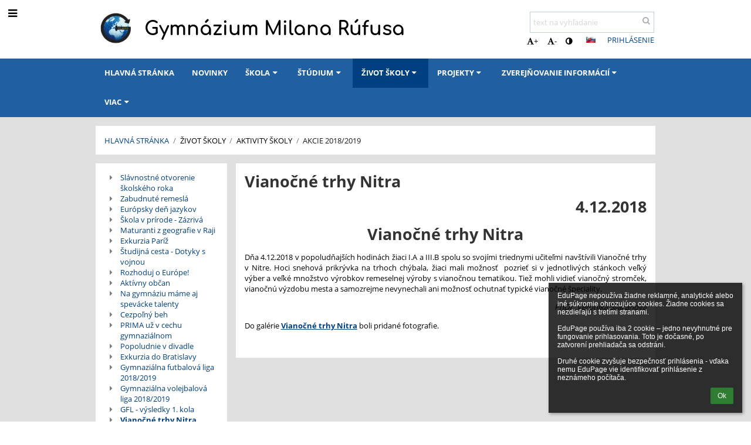

--- FILE ---
content_type: text/html; charset=utf-8
request_url: https://gymziar.edupage.org/text/?eqa=dGV4dD10ZXh0L3RleHQxMDMmc3VicGFnZT0xNw%3D%3D
body_size: 20584
content:
<!DOCTYPE html>		
			<!--[if lte IE 8]>              <html class="ie8 no-js" lang="sk">     <![endif]-->
			<!--[if IE 9]>					<html class="ie9 no-js" lang="sk">     <![endif]-->
			<!--[if (gt IE 9)|!(IE)]><!-->	<html class="not-ie no-js " lang="sk">  <!--<![endif]-->
			<head>				
						<meta http-equiv="content-type" content="text/html; charset=utf-8">
		<link rel="alternate" type="application/rss+xml" title="RSS" href="/rss/news">
		<link rel="shortcut icon" href="/global/pics/favicon.ico">
		<title>Akcie&nbsp;2018/2019 - Vianočné trhy Nitra | Gymnázium Milana Rúfusa</title>		
										
				<!-- @edupage30  gymziar-->
				
				<link rel="stylesheet" href="/global/pics/css/font-awesome.min.css?v=2e1ba4">
				<link rel="stylesheet" type="text/css" href="/global/pics/css/jquery-ui-1.12.1.css?v=77ad17" />
				<link rel="stylesheet" type="text/css" href="/global/pics/css/edupageDefault.css?v=58f8af"/>	
											
				<script type="text/javascript" src="/global/pics/js/jquery/jquery-3.7.1.min.js?v=20130325"></script>							
			<script type="text/javascript" src="/global/pics/js/jquery/jquery-migrate-3.5.0.min.js?v=20130325"></script>
							<script type="text/javascript" src="/global/pics/js/jquery/jquery-ui-1.12.1.min.js"></script>					<script type="text/javascript" src="/langs/pics/js/lang_sk.js?v=9eb298"></script>
					
				<script src="/global/pics/js/edubarUtils.js?v=14079a" type="text/javascript"></script>	
										
						<meta name="viewport" content="width=device-width" />
		<meta name="referrer" content="origin">
		<link rel="stylesheet" href="/skin/pics/css/layoutDefault.css?v=c791e6"><link rel="stylesheet" href="/elearn/pics/skin/css/text103_17.css?v=f7d9ba" id="cssFor_text103"><link rel="stylesheet" href="/elearn/pics/skin/css/skin.css?v=e5d45c" id="cssFor_skin"><style type="text/css" id="mainCssStyle">
				</style>
		
		<script type="text/javascript" src="/skin/pics/js/skinResponsiveScripts.js?v=8a5495"></script><link href="/global/pics/gfonts/Comfortaa/font.css?v=6da133" type="text/css" rel="stylesheet"/><link href="/global/pics/gfonts/Open_Sans/font.css?v=609110" type="text/css" rel="stylesheet"/>		<style type="text/css">
			.g_skincolors .asc-dt th, .g_skincolors .asc-dt th a {
				background-color: #004080;
				color: #333333;
			}
			.g_skincolors .asc-dt table tr.rec:nth-child(even) {
				background-color: #ebf5ff;
				color: #030101;
			}
			
			.g_skincolors .asc-dt table tr.rec:nth-child(odd) {
				background-color: #d7ebff;
				color: #030101;
			}
			.g_skincolors table.asc-timetable caption {
				color: #030101;
			}
		</style>
		<link rel="stylesheet" type="text/css" href="/global/pics/css/asc.css?dummy=990762"><link rel="stylesheet" type="text/css" href="/agenda/pics/css/agenda.css?dummy=8c075d">		<script type="text/javascript">
		if (!String.prototype.includes) {
			document.write('<script type="text/javascript" src="/asc/pics/old-browser-polyfill.js?dummy=dac16f"><'+'/script>');
		}
		var ASC=ASC||{};ASC.req_props={"edupage":"gymziar","lang":"sk","school_name":"Gymnázium Milana Rúfusa","school_country":"sk","school_state":"","schoolyear_turnover":"09-01","year_auto":2025,"year_auto_date":"2026-01-20",
"custom_turnover":[],"firstDayOfWeek":1,
"weekendDays":[0,
6],"timezone":"Europe/Bratislava","sort_name_col":"LSF",
"dtFormats":{"date":"dd.mm.yy","time":"24"},"jsmodulemode":"bundled","loggedUser":"",
"loggedUserRights":[]};ASC.bundle_v="4ae9c3";ASC.edupage="gymziar";
ASC.server="edupage30";
ASC.school_name="Gymnázium Milana Rúfusa";
ASC.lang="sk";
ASC.school_country="sk";
ASC.schoolyear_turnover="09-01";
ASC.sort_name_col="LSF";
ASC.browser="chrome";
ASC.gsechash="00000000";
ASC.firstDayOfWeek=1;
ASC.rtl=function(ltr, rtl){return ltr;};ASC.timezone_isWeekend_day=function(d) {switch(d){case 0:return true;case 6:return true;}return false;};ASC.timezone_firstDayOfWeek=function(){return 1;};		</script>		
					<script type="text/javascript" src="/global/pics/js/bundles/bundle_main.min.js?dummy=8c25fc"></script>
					<script type="text/javascript">
				$j.holdReady(true);
				ASC.requireAsync('/asc/edurequest.js').then(function(){$j.holdReady(false)});
			</script>
									
			</head>		
			<body id="docbody" class="   " data-isLoginSkin="0" data-m="text/text103">
			<div class="topDiv"><div class="edubarMainSkin nowmaxL"><div class="skgd composite sgmain" data-sgid="skin_main" id="skin_main"  data-templateid="skin" data-randid="skin_main-97658">			<ul class="skip-links">
									<li><a href="#skin_FixedHeader_2">Horné menu</a></li>
													<li><a href="#skin_PageContent_2">Obsah</a></li>
													<li><a href="#skin_Login_2">Prihlásenie</a></li>
													<li><a href="#skin_LegalInfo_2">Päta</a></li>
						
			</ul>
			<div class="skgd composite" data-sgid="skin_Div_1" id="skin_Div_1" ><ul class="skgd composite" data-sgid="skin_BoxV_1" id="skin_BoxV_1" ><li class="compositeInner"><div class="skgd composite skgdContainer" data-sgid="skin_Container_2" id="skin_Container_2" ><section class="skgd composite skgdSection visualEdit inlineEditable sgsp" data-sgid="skin_Section_1" id="skin_Section_1" ><a class="skgd composite ihoverable" data-sgid="skin_Link_1" id="skin_Link_1"  href="/"><ul class="skgd composite fbox responsive" data-sgid="skin_BoxF_1" id="skin_BoxF_1" ><li style="flex:auto 0 0;"  class="compositeInner"><img class="skgd skgdLogoImg" data-sgid="skin_Logo_1" id="skin_Logo_1"  src="//cloud-5.edupage.org/cloud?z%3AxjBkxIHUwcQ76J3qW3gYP5sz81kvezeEFjJyZdOB33HyzIwaYEfdoEPyLOZxLCCIByUgc9y6E%2Boks%2BhovtX0PAHDGP2SRiZZ3cvG2sPsMiSr1Z024%2FT26DAEdo5khfiX" alt="Úvodná stránka" onerror="this.style.display='none'"></li><li style="flex:auto 1 1;"  class="compositeInner"><span class="skgd skgdLogoText" data-sgid="skin_LogoText_1" id="skin_LogoText_1" ><span style="font-size:100%;line-height: 120%;display:inline-block;">Gymnázium Milana Rúfusa</span></span></li></ul></a><div class="skgd composite" data-sgid="skin_Div_2" id="skin_Div_2" ><ul class="skgd composite fbox responsive" data-sgid="skin_BoxF_2" id="skin_BoxF_2" ><li style="flex:auto 1 1;"  class="compositeInner"><div class="skgd composite" data-sgid="skin_Div_3" id="skin_Div_3" ><div class="skgd skgdSearchbox" data-sgid="skin_Searchbox_2" id="skin_Searchbox_2" >		<form action="//gymziar.edupage.org/search/" method="get">
			<input type="text" name="q" value="" class="skgdSearchInput" placeholder="text na vyhľadanie" title="text na vyhľadanie" aria-label="text na vyhľadanie"><button type="submit" class="skgdSearchButton" title="Hľadať"><i class="fa fa-fw fa-search" aria-label="Hľadať"></i></button>
				<input type="hidden" name="cx" value="007363575946410195037:6gnn9e1l7ae">
    <input type="hidden" name="cof" value="FORID:11">
    		</form>
		</div><div class="skgd composite" data-sgid="skin_Div_4" id="skin_Div_4" ><div class="skgd skgdLangChooser" data-sgid="skin_LangChooser_2" id="skin_LangChooser_2" >		
			<a title="Výber jazyka: Slovenčina (Slovak)" class="selectedLang langChooserMenuBtn" role="button" tabindex="0" data-langs="[{&quot;id&quot;:&quot;sk&quot;,&quot;name&quot;:&quot;Sloven\u010dina (Slovak)&quot;,&quot;icon&quot;:&quot;\/langs\/pics\/sk.gif?v=3&quot;,&quot;url&quot;:&quot;\/?lang=sk&quot;}]">
				<span style="background: url('//static.edupage.org/langs/pics/flags.png?v=830941') -112px -110px no-repeat;">
				</span>
				<span class="skgd-eyes-hidden">Slovenčina (Slovak)</span>
			</a>
							<div class="skgdMainFontSizes">
					<a class="skgdChangeFontSize" data-change="1" title="Zväčšiť veľkosť písma" tabindex="0" role="button"><i class="fa  fa-font" aria-label="Zväčšiť veľkosť písma"></i>+</a>
					<a class="skgdChangeFontSize" data-change="-1" title="Zmenšiť veľkosť písma" tabindex="0" role="button"><i class="fa  fa-font" aria-label="Zmenšiť veľkosť písma"></i>-</a>

					<a class="skgdChangeFontSize" data-change="contrast" title="Vysoký kontrast" tabindex="0" role="button"><i class="fa fa-adjust" aria-label="Vysoký kontrast"></i></a>
				</div>
				</div><a class="skgd composite ihoverable skgdv2loginlnk" data-sgid="skin_Link_2" id="skin_Link_2"  href="/login/">Prihlásenie</a></div></div></li></ul></div></section></div></li></ul><ul class="skgd composite" data-sgid="skin_BoxV_2" id="skin_BoxV_2" ><li class="compositeInner"><header class="skgd composite skgdFixedHeader fixedRight" data-sgid="skin_FixedHeader_2" id="skin_FixedHeader_2" ><div class="skgd composite skgdContainer" data-sgid="skin_Container_5" id="skin_Container_5" ><section class="skgd composite skgdSection visualEdit inlineEditable sgsp" data-sgid="skin_Section_4" id="skin_Section_4" ><a class="skgd composite ihoverable" data-sgid="skin_Link_8" id="skin_Link_8"  href="/"><img class="skgd skgdLogoImg" data-sgid="skin_Logo_4" id="skin_Logo_4"  src="//cloud-5.edupage.org/cloud?z%3AxjBkxIHUwcQ76J3qW3gYP5sz81kvezeEFjJyZdOB33HyzIwaYEfdoEPyLOZxLCCIByUgc9y6E%2Boks%2BhovtX0PAHDGP2SRiZZ3cvG2sPsMiSr1Z024%2FT26DAEdo5khfiX" alt="Úvodná stránka" onerror="this.style.display='none'"><div class="skgd composite" data-sgid="skin_Div_6" id="skin_Div_6" ><span class="skgd skgdLogoText" data-sgid="skin_LogoText_3" id="skin_LogoText_3" ><span style="font-size:100%;line-height: 120%;display:inline-block;">Gymnázium Milana Rúfusa</span></span></div></a><nav class="skgd menub horizontal side-menu-left" data-sgid="skin_MenuB_1" id="skin_MenuB_1" ><div class="skgdMiniMenu"><ul class="level0"><li class="skgdMenuItem skgdTopMenuItem skgdMiniMenuItem"><a class="skgdMenuItemLink skgdMiniMenuLink" aria-label="Zobraziť menu" role="button" title="Zobraziť menu" tabindex="0"><i class="fa fa-bars fa-fw" aria-hidden="true"></i></a></li></ul></div><a class="skgdSideMenuOpenBtn" aria-label="Zobraziť menu" title="Zobraziť menu" tabindex="0"  role="button"><i class="fa fa-bars fa-fw" aria-hidden="true"></i></a><ul class="level0 skgdFullMenu"><li class="skgdMenuItem skgdTopMenuItem"><a class="skgdMenuItemLink"  tabindex="0" role="button" href="/?">Hlavná stránka</a></li><li class="skgdMenuItem skgdTopMenuItem"><a class="skgdMenuItemLink"  tabindex="0" role="button" href="/news/">Novinky</a></li><li class="skgdMenuItem skgdTopMenuItem hasSubmenu"><a class="skgdMenuItemLink"  tabindex="0" role="button" aria-expanded="false" aria-controls="skin_MenuB_1_sm2" >Škola<i class="fa fa-caret-down fa-fw" aria-label="Táto položka má podmenu" role="img"></i></a><div class="skgdSubmenuDiv skgdSubmenuDiv2" id="skin_MenuB_1_sm2"><div class="submenuContent modCount4"><ul class="level1 modCount4"><li class="skgdSubmenuItem"><a class="skgdSubmenuItemLink skgdSubmenuTitle " role="button"><span class="fn">O škole</span></a><ul class="level2 modCount5"><li class="skgdSubmenuItem"><a class="skgdSubmenuItemLink withIcon" href="https://sway.office.com/m862Oi5WAAWLxXec?ref=Link" target="_blank"><i class="fa fa-caret-right fa-fw" aria-hidden="true" role="img"></i><span class="fn">GymZH 2022</span></a></li><li class="skgdSubmenuItem"><a class="skgdSubmenuItemLink withIcon" href="/a/profil-skoly"><i class="fa fa-caret-right fa-fw" aria-hidden="true" role="img"></i><span class="fn">Profil školy</span></a></li><li class="skgdSubmenuItem"><a class="skgdSubmenuItemLink withIcon" href="/a/historia-skoly"><i class="fa fa-caret-right fa-fw" aria-hidden="true" role="img"></i><span class="fn">História školy</span></a></li><li class="skgdSubmenuItem"><a class="skgdSubmenuItemLink withIcon" href="/a/uspechy-skoly"><i class="fa fa-caret-right fa-fw" aria-hidden="true" role="img"></i><span class="fn">Úspechy školy</span></a></li><li class="skgdSubmenuItem"><a class="skgdSubmenuItemLink withIcon" href="http://www.gymzh.sk/alumni" target="_blank"><i class="fa fa-caret-right fa-fw" aria-hidden="true" role="img"></i><span class="fn">Alumni</span></a></li></ul></li><li class="skgdSubmenuItem"><a class="skgdSubmenuItemLink skgdSubmenuTitle " role="button"><span class="fn">Orgány školy</span></a><ul class="level2 modCount3"><li class="skgdSubmenuItem"><a class="skgdSubmenuItemLink withIcon" href="/a/rada-skoly"><i class="fa fa-caret-right fa-fw" aria-hidden="true" role="img"></i><span class="fn">Rada školy</span></a></li><li class="skgdSubmenuItem"><a class="skgdSubmenuItemLink withIcon" href="/a/skolsky-parlament"><i class="fa fa-caret-right fa-fw" aria-hidden="true" role="img"></i><span class="fn">Školský parlament</span></a></li><li class="skgdSubmenuItem"><a class="skgdSubmenuItemLink withIcon" href="/a/skolsky-podporny-tim"><i class="fa fa-caret-right fa-fw" aria-hidden="true" role="img"></i><span class="fn">Školský podporný tím</span></a></li></ul></li><li class="skgdSubmenuItem"><a class="skgdSubmenuItemLink skgdSubmenuTitle " role="button"><span class="fn">Občianske združenia pri GMR</span></a><ul class="level2 modCount3"><li class="skgdSubmenuItem"><a class="skgdSubmenuItemLink withIcon" href="/a/neinvesticny-fond"><i class="fa fa-caret-right fa-fw" aria-hidden="true" role="img"></i><span class="fn">Neinvestičný fond</span></a></li><li class="skgdSubmenuItem"><a class="skgdSubmenuItemLink withIcon" href="/a/zdruzenie-rodicov"><i class="fa fa-caret-right fa-fw" aria-hidden="true" role="img"></i><span class="fn">Združenie rodičov</span></a></li><li class="skgdSubmenuItem"><a class="skgdSubmenuItemLink withIcon" href="/a/2-z-dani"><i class="fa fa-caret-right fa-fw" aria-hidden="true" role="img"></i><span class="fn">2% z daní</span></a></li></ul></li><li class="skgdSubmenuItem"><a class="skgdSubmenuItemLink skgdSubmenuTitle " role="button"><span class="fn">Zoznamy</span></a><ul class="level2 modCount3"><li class="skgdSubmenuItem"><a class="skgdSubmenuItemLink withIcon" href="https://gymziar.edupage.org/students/?" target="_blank"><i class="fa fa-caret-right fa-fw" aria-hidden="true" role="img"></i><span class="fn">Zoznam žiakov</span></a></li><li class="skgdSubmenuItem"><a class="skgdSubmenuItemLink withIcon" href="https://gymziar.edupage.org/teachers/?" target="_blank"><i class="fa fa-caret-right fa-fw" aria-hidden="true" role="img"></i><span class="fn">Zoznam učiteľov</span></a></li><li class="skgdSubmenuItem"><a class="skgdSubmenuItemLink withIcon" href="https://gymziar.edupage.org/forms/?" target="_blank"><i class="fa fa-caret-right fa-fw" aria-hidden="true" role="img"></i><span class="fn">Zoznam tried</span></a></li></ul></li></ul></div><div style="clear:both"></div></div></li><li class="skgdMenuItem skgdTopMenuItem hasSubmenu"><a class="skgdMenuItemLink"  tabindex="0" role="button" aria-expanded="false" aria-controls="skin_MenuB_1_sm3" >Štúdium<i class="fa fa-caret-down fa-fw" aria-label="Táto položka má podmenu" role="img"></i></a><div class="skgdSubmenuDiv skgdSubmenuDiv2" id="skin_MenuB_1_sm3"><div class="submenuContent modCount8"><ul class="level1 modCount8"><li class="skgdSubmenuItem"><a class="skgdSubmenuItemLink skgdSubmenuTitle " role="button"><span class="fn">Pre žiakov a rodičov</span></a><ul class="level2 modCount3"><li class="skgdSubmenuItem"><a class="skgdSubmenuItemLink withIcon" href="/a/organizacia-skolskeho-roka"><i class="fa fa-caret-right fa-fw" aria-hidden="true" role="img"></i><span class="fn">Organizácia školského roka</span></a></li><li class="skgdSubmenuItem"><a class="skgdSubmenuItemLink withIcon" href="/a/preukaz-isiceuro"><i class="fa fa-caret-right fa-fw" aria-hidden="true" role="img"></i><span class="fn">Preukaz ISIC/Euro</span></a></li><li class="skgdSubmenuItem"><a class="skgdSubmenuItemLink withIcon" href="/a/tlaciva-a-vzory-dokumentov"><i class="fa fa-caret-right fa-fw" aria-hidden="true" role="img"></i><span class="fn">Tlačivá a vzory dokumentov</span></a></li></ul></li><li class="skgdSubmenuItem"><a class="skgdSubmenuItemLink skgdSubmenuTitle " role="button"><span class="fn">Poradenstvo</span></a><ul class="level2 modCount1"><li class="skgdSubmenuItem"><a class="skgdSubmenuItemLink withIcon" href="/a/vychovny-poradca"><i class="fa fa-caret-right fa-fw" aria-hidden="true" role="img"></i><span class="fn">Výchovný  poradca</span></a></li></ul></li><li class="skgdSubmenuItem"><a class="skgdSubmenuItemLink skgdSubmenuTitle " role="button"><span class="fn">Pre maturantov</span></a><ul class="level2 modCount2"><li class="skgdSubmenuItem"><a class="skgdSubmenuItemLink withIcon" href="/a/maturita-2026"><i class="fa fa-caret-right fa-fw" aria-hidden="true" role="img"></i><span class="fn">Maturita 2026</span></a></li><li class="skgdSubmenuItem"><a class="skgdSubmenuItemLink withIcon" href="/maturita/"><i class="fa fa-caret-right fa-fw" aria-hidden="true" role="img"></i><span class="fn">Maturitný rozpis</span></a></li></ul></li><li class="skgdSubmenuItem"><a class="skgdSubmenuItemLink skgdSubmenuTitle " role="button"><span class="fn">Rôzne testovania</span></a><ul class="level2 modCount1"><li class="skgdSubmenuItem"><a class="skgdSubmenuItemLink withIcon" href="/a/testovanie-9"><i class="fa fa-caret-right fa-fw" aria-hidden="true" role="img"></i><span class="fn">Testovanie 9</span></a></li></ul></li><li class="skgdSubmenuItem"><a class="skgdSubmenuItemLink skgdSubmenuTitle " role="button"><span class="fn">Pre uchádzačov</span></a><ul class="level2 modCount3"><li class="skgdSubmenuItem"><a class="skgdSubmenuItemLink withIcon" href="/a/prezentacia-skoly-1"><i class="fa fa-caret-right fa-fw" aria-hidden="true" role="img"></i><span class="fn">Prezentácia školy</span></a></li><li class="skgdSubmenuItem"><a class="skgdSubmenuItemLink withIcon" href="/a/preco-studovat-s-nami"><i class="fa fa-caret-right fa-fw" aria-hidden="true" role="img"></i><span class="fn">Prečo študovať s nami?</span></a></li><li class="skgdSubmenuItem"><a class="skgdSubmenuItemLink withIcon" href="/a/prijimacie-konanie"><i class="fa fa-caret-right fa-fw" aria-hidden="true" role="img"></i><span class="fn">Prijímacie konanie</span></a></li></ul></li><li class="skgdSubmenuItem"><a class="skgdSubmenuItemLink skgdSubmenuTitle " role="button"><span class="fn">Predmety</span></a><ul class="level2 modCount1"><li class="skgdSubmenuItem"><a class="skgdSubmenuItemLink withIcon" href="/a/predmetove-komisie"><i class="fa fa-caret-right fa-fw" aria-hidden="true" role="img"></i><span class="fn">Predmetové komisie</span></a></li></ul></li><li class="skgdSubmenuItem"><a class="skgdSubmenuItemLink skgdSubmenuTitle " role="button"><span class="fn">Záujmová činnosť</span></a><ul class="level2 modCount3"><li class="skgdSubmenuItem"><a class="skgdSubmenuItemLink withIcon" href="/a/zaujmova-cinnost"><i class="fa fa-caret-right fa-fw" aria-hidden="true" role="img"></i><span class="fn">Záujmová činnosť</span></a></li><li class="skgdSubmenuItem"><a class="skgdSubmenuItemLink withIcon" href="/a/vzdelavacie-poukazy"><i class="fa fa-caret-right fa-fw" aria-hidden="true" role="img"></i><span class="fn">Vzdelávacie poukazy</span></a></li><li class="skgdSubmenuItem"><a class="skgdSubmenuItemLink withIcon" href="/a/soc"><i class="fa fa-caret-right fa-fw" aria-hidden="true" role="img"></i><span class="fn">SOČ</span></a></li></ul></li><li class="skgdSubmenuItem"><a class="skgdSubmenuItemLink skgdSubmenuTitle " role="button"><span class="fn">Zoznamy</span></a><ul class="level2 modCount5"><li class="skgdSubmenuItem"><a class="skgdSubmenuItemLink withIcon" href="/forms/"><i class="fa fa-caret-right fa-fw" aria-hidden="true" role="img"></i><span class="fn">Triedy</span></a></li><li class="skgdSubmenuItem"><a class="skgdSubmenuItemLink withIcon" href="/teachers/"><i class="fa fa-caret-right fa-fw" aria-hidden="true" role="img"></i><span class="fn">Učitelia</span></a></li><li class="skgdSubmenuItem"><a class="skgdSubmenuItemLink withIcon" href="/subjects/"><i class="fa fa-caret-right fa-fw" aria-hidden="true" role="img"></i><span class="fn">Predmety</span></a></li><li class="skgdSubmenuItem"><a class="skgdSubmenuItemLink withIcon" href="/kruzky/"><i class="fa fa-caret-right fa-fw" aria-hidden="true" role="img"></i><span class="fn">Krúžky</span></a></li><li class="skgdSubmenuItem"><a class="skgdSubmenuItemLink withIcon" href="/classrooms/"><i class="fa fa-caret-right fa-fw" aria-hidden="true" role="img"></i><span class="fn">Učebne</span></a></li></ul></li></ul></div><div style="clear:both"></div></div></li><li class="skgdMenuItem skgdTopMenuItem selected hasSubmenu"><a class="skgdMenuItemLink"  tabindex="0" role="button" aria-expanded="false" aria-controls="skin_MenuB_1_sm4" >Život školy<i class="fa fa-caret-down fa-fw" aria-label="Táto položka má podmenu" role="img"></i></a><div class="skgdSubmenuDiv skgdSubmenuDiv2" id="skin_MenuB_1_sm4"><div class="submenuContent modCount5"><ul class="level1 modCount5"><li class="skgdSubmenuItem"><a class="skgdSubmenuItemLink skgdSubmenuTitle " role="button"><span class="fn">Každodenné záležitosti</span></a><ul class="level2 modCount5"><li class="skgdSubmenuItem"><a class="skgdSubmenuItemLink withIcon" href="/calendar/?#now"><i class="fa fa-caret-right fa-fw" aria-hidden="true" role="img"></i><span class="fn">Kalendár</span></a></li><li class="skgdSubmenuItem"><a class="skgdSubmenuItemLink withIcon" href="/timetable/"><i class="fa fa-caret-right fa-fw" aria-hidden="true" role="img"></i><span class="fn">Rozvrh</span></a></li><li class="skgdSubmenuItem"><a class="skgdSubmenuItemLink withIcon" href="/substitution/"><i class="fa fa-caret-right fa-fw" aria-hidden="true" role="img"></i><span class="fn">Suplovanie</span></a></li><li class="skgdSubmenuItem"><a class="skgdSubmenuItemLink withIcon" href="/znamky/"><i class="fa fa-caret-right fa-fw" aria-hidden="true" role="img"></i><span class="fn">Známky</span></a></li><li class="skgdSubmenuItem"><a class="skgdSubmenuItemLink withIcon" href="/exam/"><i class="fa fa-caret-right fa-fw" aria-hidden="true" role="img"></i><span class="fn">Písomky / DÚ</span></a></li></ul></li><li class="skgdSubmenuItem"><a class="skgdSubmenuItemLink skgdSubmenuTitle " role="button"><span class="fn">Školská jedáleň</span></a><ul class="level2 modCount3"><li class="skgdSubmenuItem"><a class="skgdSubmenuItemLink withIcon" href="/menu/"><i class="fa fa-caret-right fa-fw" aria-hidden="true" role="img"></i><span class="fn">Jedálny lístok</span></a></li><li class="skgdSubmenuItem"><a class="skgdSubmenuItemLink withIcon" href="/a/skolska-jedalen"><i class="fa fa-caret-right fa-fw" aria-hidden="true" role="img"></i><span class="fn">Školská jedáleň</span></a></li><li class="skgdSubmenuItem"><a class="skgdSubmenuItemLink withIcon" href="/a/platby-1"><i class="fa fa-caret-right fa-fw" aria-hidden="true" role="img"></i><span class="fn">Platby</span></a></li></ul></li><li class="skgdSubmenuItem"><a class="skgdSubmenuItemLink skgdSubmenuTitle " role="button"><span class="fn">Súťaže</span></a><ul class="level2 modCount2"><li class="skgdSubmenuItem"><a class="skgdSubmenuItemLink withIcon" href="/a/gymnazialna-liga"><i class="fa fa-caret-right fa-fw" aria-hidden="true" role="img"></i><span class="fn">Gymnaziálna liga</span></a></li><li class="skgdSubmenuItem"><a class="skgdSubmenuItemLink withIcon" href="/a/sutaze"><i class="fa fa-caret-right fa-fw" aria-hidden="true" role="img"></i><span class="fn">Súťaže</span></a></li></ul></li><li class="skgdSubmenuItem"><a class="skgdSubmenuItemLink skgdSubmenuTitle " role="button"><span class="fn">Fotoalbum</span></a><ul class="level2 modCount1"><li class="skgdSubmenuItem"><a class="skgdSubmenuItemLink withIcon" href="/album/"><i class="fa fa-caret-right fa-fw" aria-hidden="true" role="img"></i><span class="fn">Fotoalbum</span></a></li></ul></li><li class="skgdSubmenuItem"><a class="skgdSubmenuItemLink skgdSubmenuTitle " role="button"><span class="fn">Aktivity školy</span></a><ul class="level2 modCount11"><li class="skgdSubmenuItem"><a class="skgdSubmenuItemLink withIcon" href="/a/akcie-20192020"><i class="fa fa-caret-right fa-fw" aria-hidden="true" role="img"></i><span class="fn">Akcie 2019/2020</span></a></li><li class="skgdSubmenuItem selected"><a class="skgdSubmenuItemLink withIcon" href="/a/akcie-20182019"><i class="fa fa-caret-right fa-fw" aria-hidden="true" role="img"></i><span class="fn">Akcie 2018/2019</span></a></li><li class="skgdSubmenuItem"><a class="skgdSubmenuItemLink withIcon" href="/a/akcie-20172018"><i class="fa fa-caret-right fa-fw" aria-hidden="true" role="img"></i><span class="fn">Akcie 2017/2018</span></a></li><li class="skgdSubmenuItem"><a class="skgdSubmenuItemLink withIcon" href="/a/akcie-20162017"><i class="fa fa-caret-right fa-fw" aria-hidden="true" role="img"></i><span class="fn">Akcie 2016/2017</span></a></li><li class="skgdSubmenuItem"><a class="skgdSubmenuItemLink withIcon" href="/a/akcie-20152016"><i class="fa fa-caret-right fa-fw" aria-hidden="true" role="img"></i><span class="fn">Akcie 2015/2016</span></a></li><li class="skgdSubmenuItem"><a class="skgdSubmenuItemLink withIcon" href="/a/akcie-20142015-1"><i class="fa fa-caret-right fa-fw" aria-hidden="true" role="img"></i><span class="fn">Akcie 2014/2015</span></a></li><li class="skgdSubmenuItem"><a class="skgdSubmenuItemLink withIcon" href="/a/akcie-20132014"><i class="fa fa-caret-right fa-fw" aria-hidden="true" role="img"></i><span class="fn">Akcie 2013/2014</span></a></li><li class="skgdSubmenuItem"><a class="skgdSubmenuItemLink withIcon" href="/a/akcie-20122013"><i class="fa fa-caret-right fa-fw" aria-hidden="true" role="img"></i><span class="fn">Akcie 2012/2013</span></a></li><li class="skgdSubmenuItem"><a class="skgdSubmenuItemLink withIcon" href="/a/akcie-20112012"><i class="fa fa-caret-right fa-fw" aria-hidden="true" role="img"></i><span class="fn">Akcie 2011/2012</span></a></li><li class="skgdSubmenuItem"><a class="skgdSubmenuItemLink withIcon" href="/a/akcie-2009-2011"><i class="fa fa-caret-right fa-fw" aria-hidden="true" role="img"></i><span class="fn">Akcie 2009-2011</span></a></li><li class="skgdSubmenuItem"><a class="skgdSubmenuItemLink withIcon" href="/a/akcie-2007-2009"><i class="fa fa-caret-right fa-fw" aria-hidden="true" role="img"></i><span class="fn">Akcie 2007-2009</span></a></li></ul></li></ul></div><div style="clear:both"></div></div></li><li class="skgdMenuItem skgdTopMenuItem hasSubmenu"><a class="skgdMenuItemLink"  tabindex="0" role="button" aria-expanded="false" aria-controls="skin_MenuB_1_sm5" >Projekty<i class="fa fa-caret-down fa-fw" aria-label="Táto položka má podmenu" role="img"></i></a><div class="skgdSubmenuDiv skgdSubmenuDiv2" id="skin_MenuB_1_sm5"><div class="submenuContent modCount4"><ul class="level1 modCount4"><li class="skgdSubmenuItem"><a class="skgdSubmenuItemLink skgdSubmenuTitle " role="button"><span class="fn">Aktuálne projekty</span></a><ul class="level2 modCount7"><li class="skgdSubmenuItem"><a class="skgdSubmenuItemLink skgdSubmenuTitle " role="button"><span class="fn">ESF projekty</span></a><ul class="level3 modCount2"><li class="skgdSubmenuItem"><a class="skgdSubmenuItemLink withIcon" href="/a/ked-ucenie-ma-zmysel"><i class="fa fa-caret-right fa-fw" aria-hidden="true" role="img"></i><span class="fn">Keď učenie má zmysel</span></a></li><li class="skgdSubmenuItem"><a class="skgdSubmenuItemLink withIcon" href="/a/debarierizacia-skoly"><i class="fa fa-caret-right fa-fw" aria-hidden="true" role="img"></i><span class="fn">Debarierizácia školy</span></a></li></ul></li><li class="skgdSubmenuItem"><a class="skgdSubmenuItemLink skgdSubmenuTitle " role="button"><span class="fn">Erasmus+ (2022)</span></a><ul class="level3 modCount1"><li class="skgdSubmenuItem"><a class="skgdSubmenuItemLink withIcon" href="/a/spolocne-pre-vsetkych"><i class="fa fa-caret-right fa-fw" aria-hidden="true" role="img"></i><span class="fn">Spoločne pre všetkých</span></a></li></ul></li><li class="skgdSubmenuItem"><a class="skgdSubmenuItemLink skgdSubmenuTitle " role="button"><span class="fn">ENTER - Digitálna generácia</span></a><ul class="level3 modCount1"><li class="skgdSubmenuItem"><a class="skgdSubmenuItemLink withIcon" href="/a/microbit-pre-kazdeho"><i class="fa fa-caret-right fa-fw" aria-hidden="true" role="img"></i><span class="fn">Micro:bit pre každého</span></a></li></ul></li><li class="skgdSubmenuItem"><a class="skgdSubmenuItemLink withIcon" href="/a/roboticka-vyzva"><i class="fa fa-caret-right fa-fw" aria-hidden="true" role="img"></i><span class="fn">Robotická výzva</span></a></li><li class="skgdSubmenuItem"><a class="skgdSubmenuItemLink skgdSubmenuTitle " role="button"><span class="fn">PBL výzva</span></a><ul class="level3 modCount1"><li class="skgdSubmenuItem"><a class="skgdSubmenuItemLink withIcon" href="/a/gymcar"><i class="fa fa-caret-right fa-fw" aria-hidden="true" role="img"></i><span class="fn">GymCar</span></a></li></ul></li><li class="skgdSubmenuItem"><a class="skgdSubmenuItemLink withIcon" href="/a/program-dofe"><i class="fa fa-caret-right fa-fw" aria-hidden="true" role="img"></i><span class="fn">Program DofE</span></a></li><li class="skgdSubmenuItem"><a class="skgdSubmenuItemLink withIcon" href="/a/ai-den"><i class="fa fa-caret-right fa-fw" aria-hidden="true" role="img"></i><span class="fn">AI deň</span></a></li></ul></li><li class="skgdSubmenuItem"><a class="skgdSubmenuItemLink skgdSubmenuTitle " role="button"><span class="fn">Ukončené projekty</span></a><ul class="level2 modCount7"><li class="skgdSubmenuItem"><a class="skgdSubmenuItemLink withIcon" href="/a/daruj-cas-prines-usmev"><i class="fa fa-caret-right fa-fw" aria-hidden="true" role="img"></i><span class="fn">Daruj čas, prines úsmev</span></a></li><li class="skgdSubmenuItem"><a class="skgdSubmenuItemLink withIcon" href="/a/service-learning"><i class="fa fa-caret-right fa-fw" aria-hidden="true" role="img"></i><span class="fn">Service Learning</span></a></li><li class="skgdSubmenuItem"><a class="skgdSubmenuItemLink withIcon" href="/a/dejepis-digitalne"><i class="fa fa-caret-right fa-fw" aria-hidden="true" role="img"></i><span class="fn">Dejepis digitálne</span></a></li><li class="skgdSubmenuItem"><a class="skgdSubmenuItemLink withIcon" href="/a/erasmus"><i class="fa fa-caret-right fa-fw" aria-hidden="true" role="img"></i><span class="fn">Erasmus+</span></a></li><li class="skgdSubmenuItem"><a class="skgdSubmenuItemLink withIcon" href="/a/remeselne-dni"><i class="fa fa-caret-right fa-fw" aria-hidden="true" role="img"></i><span class="fn">Remeselné dni</span></a></li><li class="skgdSubmenuItem"><a class="skgdSubmenuItemLink skgdSubmenuTitle " role="button"><span class="fn">Projekt ESF</span></a><ul class="level3 modCount3"><li class="skgdSubmenuItem"><a class="skgdSubmenuItemLink withIcon" href="/a/o-projekte"><i class="fa fa-caret-right fa-fw" aria-hidden="true" role="img"></i><span class="fn">O projekte</span></a></li><li class="skgdSubmenuItem"><a class="skgdSubmenuItemLink withIcon" href="/a/aktivity-cudzi-jazyk"><i class="fa fa-caret-right fa-fw" aria-hidden="true" role="img"></i><span class="fn">Aktivity - cudzí jazyk</span></a></li><li class="skgdSubmenuItem"><a class="skgdSubmenuItemLink withIcon" href="/a/aktivity-odborne-predmety"><i class="fa fa-caret-right fa-fw" aria-hidden="true" role="img"></i><span class="fn">Aktivity - odborné predmety</span></a></li></ul></li><li class="skgdSubmenuItem"><a class="skgdSubmenuItemLink skgdSubmenuTitle " role="button"><span class="fn">ENTER - Digitálna generácia</span></a><ul class="level3 modCount2"><li class="skgdSubmenuItem"><a class="skgdSubmenuItemLink withIcon" href="/a/s-microbitmi-nas-to-bavi"><i class="fa fa-caret-right fa-fw" aria-hidden="true" role="img"></i><span class="fn">S micro:bitmi nás to baví</span></a></li><li class="skgdSubmenuItem"><a class="skgdSubmenuItemLink withIcon" href="/a/smart-technologie"><i class="fa fa-caret-right fa-fw" aria-hidden="true" role="img"></i><span class="fn">SMART technológie</span></a></li></ul></li></ul></li><li class="skgdSubmenuItem"><a class="skgdSubmenuItemLink withIcon" href="/a/prehlad-projektov"><i class="fa fa-caret-right fa-fw" aria-hidden="true" role="img"></i><span class="fn">Prehľad projektov</span></a></li><li class="skgdSubmenuItem"><a class="skgdSubmenuItemLink withIcon" href="/a/skolske-projekty"><i class="fa fa-caret-right fa-fw" aria-hidden="true" role="img"></i><span class="fn">Školské projekty</span></a></li></ul></div><div style="clear:both"></div></div></li><li class="skgdMenuItem skgdTopMenuItem hasSubmenu"><a class="skgdMenuItemLink"  tabindex="0" role="button" aria-expanded="false" aria-controls="skin_MenuB_1_sm6" >Zverejňovanie informácií<i class="fa fa-caret-down fa-fw" aria-label="Táto položka má podmenu" role="img"></i></a><div class="skgdSubmenuDiv skgdSubmenuDiv2" id="skin_MenuB_1_sm6"><div class="submenuContent modCount4"><ul class="level1 modCount4"><li class="skgdSubmenuItem"><a class="skgdSubmenuItemLink withIcon" href="/a/dokumenty"><i class="fa fa-caret-right fa-fw" aria-hidden="true" role="img"></i><span class="fn">Dokumenty </span></a></li><li class="skgdSubmenuItem"><a class="skgdSubmenuItemLink skgdSubmenuTitle " role="button"><span class="fn">Povinné zverejňovanie</span></a><ul class="level2 modCount5"><li class="skgdSubmenuItem"><a class="skgdSubmenuItemLink withIcon" href="/a/zverejnovanie-informacii"><i class="fa fa-caret-right fa-fw" aria-hidden="true" role="img"></i><span class="fn">Zverejňovanie informácií</span></a></li><li class="skgdSubmenuItem"><a class="skgdSubmenuItemLink withIcon" href="/zmluvy/"><i class="fa fa-caret-right fa-fw" aria-hidden="true" role="img"></i><span class="fn">Zmluvy, faktúry</span></a></li><li class="skgdSubmenuItem"><a class="skgdSubmenuItemLink withIcon" href="/a/register-zmluv-faktur"><i class="fa fa-caret-right fa-fw" aria-hidden="true" role="img"></i><span class="fn">Register zmlúv, faktúr</span></a></li><li class="skgdSubmenuItem"><a class="skgdSubmenuItemLink withIcon" href="/a/obchodna-sutaz"><i class="fa fa-caret-right fa-fw" aria-hidden="true" role="img"></i><span class="fn">Obchodná súťaž</span></a></li><li class="skgdSubmenuItem"><a class="skgdSubmenuItemLink withIcon" href="/a/spracuvanie-osobnych-udajov"><i class="fa fa-caret-right fa-fw" aria-hidden="true" role="img"></i><span class="fn">Spracúvanie osobných údajov</span></a></li></ul></li><li class="skgdSubmenuItem"><a class="skgdSubmenuItemLink skgdSubmenuTitle " role="button"><span class="fn">Verejné obstarávanie</span></a><ul class="level2 modCount2"><li class="skgdSubmenuItem"><a class="skgdSubmenuItemLink withIcon" href="/a/zakladne-informacie"><i class="fa fa-caret-right fa-fw" aria-hidden="true" role="img"></i><span class="fn">Základné informácie</span></a></li><li class="skgdSubmenuItem"><a class="skgdSubmenuItemLink withIcon" href="/a/informacie-o-priebehu-vo"><i class="fa fa-caret-right fa-fw" aria-hidden="true" role="img"></i><span class="fn">Informácie o priebehu VO</span></a></li></ul></li><li class="skgdSubmenuItem"><a class="skgdSubmenuItemLink withIcon" href="/a/ine-informacie"><i class="fa fa-caret-right fa-fw" aria-hidden="true" role="img"></i><span class="fn">Iné informácie</span></a></li></ul></div><div style="clear:both"></div></div></li><li class="skgdMenuItem skgdTopMenuItem hasSubmenu"><a class="skgdMenuItemLink"  tabindex="0" role="button" aria-expanded="false" aria-controls="skin_MenuB_1_sm7" >Viac<i class="fa fa-caret-down fa-fw" aria-label="Táto položka má podmenu" role="img"></i></a><div class="skgdSubmenuDiv skgdSubmenuDiv2" id="skin_MenuB_1_sm7"><div class="submenuContent withImage modCount2"><ul class="level1 modCount2"><li class="skgdSubmenuItem"><a class="skgdSubmenuItemLink withIcon" href="/contact/"><i class="fa fa-caret-right fa-fw" aria-hidden="true" role="img"></i><span class="fn">Kontakt</span></a></li><li class="skgdSubmenuItem"><a class="skgdSubmenuItemLink withIcon" href="https://outlook.office365.com/gymzh.sk" target="_blank"><i class="fa fa-caret-right fa-fw" aria-hidden="true" role="img"></i><span class="fn">Školský email</span></a></li></ul></div><div class="submenuImage"><img src="/global/pics/skins/slide/thumbs/fill320x320trslide102.jpg" alt="" aria-hidden="true"></div><div style="clear:both"></div></div></li></ul>		<script type="text/javascript">
			$j('#skin_MenuB_1').responsiveMenuSkinGadget({"editable":false});
		</script></nav></section></div></header></li></ul></div><div class="skgd composite" data-sgid="skin_Div_20" id="skin_Div_20" ><div class="skgd composite skgdContainer" data-sgid="skin_Container_7" id="skin_Container_7" ><header class="skgd composite skgdModHeader" data-sgid="skin_ModuleHeader_2" id="skin_ModuleHeader_2" ><section class="skgd composite skgdSection visualEdit inlineEditable sgsp" data-sgid="skin_Section_9" id="skin_Section_9" ><div class="skgd composite skgdSkb skb_skin0" data-sgid="skin_StyledBox_2" id="skin_StyledBox_2" ><ul class="skgd composite skgdList responsive skgdBreadcrumb" data-sgid="skin_Breadcrumb_2" id="skin_Breadcrumb_2" ><li class="skgd skgdli-skin_ListItem_2-skin_ListItem_2 composite skgdLi" data-sgid="skin_ListItem_2-88b3725cb8a379757bf303f2ab477f0fa56905b8" id="skin_ListItem_2-88b3725cb8a379757bf303f2ab477f0fa56905b8"  data-listItemId="home0"><a class="skgd skgdli-skin_ListItem_2-skin_Link_9 composite ihoverable" data-sgid="skin_Link_9-88b3725cb8a379757bf303f2ab477f0fa56905b8" id="skin_Link_9-88b3725cb8a379757bf303f2ab477f0fa56905b8"  href="/?">Hlavná stránka</a></li><li class="skgd skgdli-skin_ListItem_7-skin_ListItem_7 composite skgdLi" data-sgid="skin_ListItem_7-3024fe36afc91d25f1db4032577e9de276614c62" id="skin_ListItem_7-3024fe36afc91d25f1db4032577e9de276614c62"  data-listItemId="sep1"><div class="skgd skgdli-skin_ListItem_7-skin_Text_3" data-sgid="skin_Text_3-3024fe36afc91d25f1db4032577e9de276614c62" id="skin_Text_3-3024fe36afc91d25f1db4032577e9de276614c62" >/ </div></li><li class="skgd skgdli-skin_ListItem_2-skin_ListItem_2 composite skgdLi" data-sgid="skin_ListItem_2-9c1c2ae1cd8fe651bf2e879876004b68c8664abc" id="skin_ListItem_2-9c1c2ae1cd8fe651bf2e879876004b68c8664abc"  data-listItemId="submenu271"><span class="skgd skgdli-skin_ListItem_2-skin_Link_9 composite ihoverable emptyLink" data-sgid="skin_Link_9-9c1c2ae1cd8fe651bf2e879876004b68c8664abc" id="skin_Link_9-9c1c2ae1cd8fe651bf2e879876004b68c8664abc" >Život školy</span></li><li class="skgd skgdli-skin_ListItem_7-skin_ListItem_7 composite skgdLi" data-sgid="skin_ListItem_7-89ca28cc4590ed6b0ee72c254fa9c724dad82c2d" id="skin_ListItem_7-89ca28cc4590ed6b0ee72c254fa9c724dad82c2d"  data-listItemId="sep2"><div class="skgd skgdli-skin_ListItem_7-skin_Text_3" data-sgid="skin_Text_3-89ca28cc4590ed6b0ee72c254fa9c724dad82c2d" id="skin_Text_3-89ca28cc4590ed6b0ee72c254fa9c724dad82c2d" >/ </div></li><li class="skgd skgdli-skin_ListItem_2-skin_ListItem_2 composite skgdLi" data-sgid="skin_ListItem_2-d78b72d99cdc17c8c883dcd1cd1fbdc4457e6b47" id="skin_ListItem_2-d78b72d99cdc17c8c883dcd1cd1fbdc4457e6b47"  data-listItemId="submenu92"><span class="skgd skgdli-skin_ListItem_2-skin_Link_9 composite ihoverable emptyLink" data-sgid="skin_Link_9-d78b72d99cdc17c8c883dcd1cd1fbdc4457e6b47" id="skin_Link_9-d78b72d99cdc17c8c883dcd1cd1fbdc4457e6b47" >Aktivity školy</span></li><li class="skgd skgdli-skin_ListItem_7-skin_ListItem_7 composite skgdLi" data-sgid="skin_ListItem_7-f236cfe9cef4f7f227fdaf84cbb9eba0f2e77ec3" id="skin_ListItem_7-f236cfe9cef4f7f227fdaf84cbb9eba0f2e77ec3"  data-listItemId="sep3"><div class="skgd skgdli-skin_ListItem_7-skin_Text_3" data-sgid="skin_Text_3-f236cfe9cef4f7f227fdaf84cbb9eba0f2e77ec3" id="skin_Text_3-f236cfe9cef4f7f227fdaf84cbb9eba0f2e77ec3" >/ </div></li><li class="skgd skgdli-skin_ListItem_2-skin_ListItem_2 composite skgdLi itemSelected" data-sgid="skin_ListItem_2-a72bc13837f14a09f4fecf07c1c4cbd05104b579" id="skin_ListItem_2-a72bc13837f14a09f4fecf07c1c4cbd05104b579"  data-listItemId="text1033"><a class="skgd skgdli-skin_ListItem_2-skin_Link_9 composite ihoverable" data-sgid="skin_Link_9-a72bc13837f14a09f4fecf07c1c4cbd05104b579" id="skin_Link_9-a72bc13837f14a09f4fecf07c1c4cbd05104b579"  href="/a/akcie-20182019">Akcie 2018/2019</a></li></ul></div></section></header><div class="skgd" data-sgid="skin_PageContent_2" id="skin_PageContent_2" ><main class="skgd composite sgmain maing sgspte" data-sgid="text103_main" id="text103_main"  data-templateid="text103" data-randid="text103_main-40895"><h1 class="skgdMainHeading">Akcie 2018/2019</h1><ul class="skgd composite hbox responsive valign-top" data-sgid="text103_BoxH_1" id="text103_BoxH_1" ><li style="width:25.00%;"  class="compositeInner"><ul class="skgd composite sgbox sgsp skgdSectionGroup skgdListH1 responsive" data-sgid="text103_SectionGroup_3" id="text103_SectionGroup_3" ><li class="compositeInner skgdListLi" style=""><section class="skgd composite skgdSection visualEdit inlineEditable sgsp" data-sgid="text103_Section_3" id="text103_Section_3" ><div class="skgd composite skgdSkb skb_skin0" data-sgid="text103_StyledBox_3" id="text103_StyledBox_3" ><ul class="skgd composite skgdList responsive skgd-fa-ul skgdSubpageList" data-sgid="text103_SubpagesList_1" id="text103_SubpagesList_1" ><li class="skgd skgdli-text103_ListItem_1-text103_ListItem_1 composite skgdLi skgd-fa-li fa-caret-right" data-sgid="text103_ListItem_1-b6589fc6ab0dc82cf12099d1c2d40ab994e8410c" id="text103_ListItem_1-b6589fc6ab0dc82cf12099d1c2d40ab994e8410c"  data-listItemId="0"><a class="skgd skgdli-text103_ListItem_1-text103_Link_1 composite ihoverable" data-sgid="text103_Link_1-b6589fc6ab0dc82cf12099d1c2d40ab994e8410c" id="text103_Link_1-b6589fc6ab0dc82cf12099d1c2d40ab994e8410c"  href="?eqa=dGV4dD10ZXh0L3RleHQxMDMmc3VicGFnZT0wJnNrZ2R5ZWFyPTIwMjU%3D" title="Slávnostné otvorenie školského roka">Slávnostné otvorenie školského roka</a></li><li class="skgd skgdli-text103_ListItem_1-text103_ListItem_1 composite skgdLi skgd-fa-li fa-caret-right" data-sgid="text103_ListItem_1-356a192b7913b04c54574d18c28d46e6395428ab" id="text103_ListItem_1-356a192b7913b04c54574d18c28d46e6395428ab"  data-listItemId="1"><a class="skgd skgdli-text103_ListItem_1-text103_Link_1 composite ihoverable" data-sgid="text103_Link_1-356a192b7913b04c54574d18c28d46e6395428ab" id="text103_Link_1-356a192b7913b04c54574d18c28d46e6395428ab"  href="?eqa=dGV4dD10ZXh0L3RleHQxMDMmc3VicGFnZT0xJnNrZ2R5ZWFyPTIwMjU%3D" title="Zabudnuté remeslá">Zabudnuté remeslá</a></li><li class="skgd skgdli-text103_ListItem_1-text103_ListItem_1 composite skgdLi skgd-fa-li fa-caret-right" data-sgid="text103_ListItem_1-da4b9237bacccdf19c0760cab7aec4a8359010b0" id="text103_ListItem_1-da4b9237bacccdf19c0760cab7aec4a8359010b0"  data-listItemId="2"><a class="skgd skgdli-text103_ListItem_1-text103_Link_1 composite ihoverable" data-sgid="text103_Link_1-da4b9237bacccdf19c0760cab7aec4a8359010b0" id="text103_Link_1-da4b9237bacccdf19c0760cab7aec4a8359010b0"  href="?eqa=dGV4dD10ZXh0L3RleHQxMDMmc3VicGFnZT0yJnNrZ2R5ZWFyPTIwMjU%3D" title="Európsky deň jazykov">Európsky deň jazykov</a></li><li class="skgd skgdli-text103_ListItem_1-text103_ListItem_1 composite skgdLi skgd-fa-li fa-caret-right" data-sgid="text103_ListItem_1-77de68daecd823babbb58edb1c8e14d7106e83bb" id="text103_ListItem_1-77de68daecd823babbb58edb1c8e14d7106e83bb"  data-listItemId="3"><a class="skgd skgdli-text103_ListItem_1-text103_Link_1 composite ihoverable" data-sgid="text103_Link_1-77de68daecd823babbb58edb1c8e14d7106e83bb" id="text103_Link_1-77de68daecd823babbb58edb1c8e14d7106e83bb"  href="?eqa=dGV4dD10ZXh0L3RleHQxMDMmc3VicGFnZT0zJnNrZ2R5ZWFyPTIwMjU%3D" title="Škola v prírode - Zázrivá">Škola v prírode - Zázrivá</a></li><li class="skgd skgdli-text103_ListItem_1-text103_ListItem_1 composite skgdLi skgd-fa-li fa-caret-right" data-sgid="text103_ListItem_1-1b6453892473a467d07372d45eb05abc2031647a" id="text103_ListItem_1-1b6453892473a467d07372d45eb05abc2031647a"  data-listItemId="4"><a class="skgd skgdli-text103_ListItem_1-text103_Link_1 composite ihoverable" data-sgid="text103_Link_1-1b6453892473a467d07372d45eb05abc2031647a" id="text103_Link_1-1b6453892473a467d07372d45eb05abc2031647a"  href="?eqa=dGV4dD10ZXh0L3RleHQxMDMmc3VicGFnZT00JnNrZ2R5ZWFyPTIwMjU%3D" title="Maturanti z geografie v Raji">Maturanti z geografie v Raji</a></li><li class="skgd skgdli-text103_ListItem_1-text103_ListItem_1 composite skgdLi skgd-fa-li fa-caret-right" data-sgid="text103_ListItem_1-ac3478d69a3c81fa62e60f5c3696165a4e5e6ac4" id="text103_ListItem_1-ac3478d69a3c81fa62e60f5c3696165a4e5e6ac4"  data-listItemId="5"><a class="skgd skgdli-text103_ListItem_1-text103_Link_1 composite ihoverable" data-sgid="text103_Link_1-ac3478d69a3c81fa62e60f5c3696165a4e5e6ac4" id="text103_Link_1-ac3478d69a3c81fa62e60f5c3696165a4e5e6ac4"  href="?eqa=dGV4dD10ZXh0L3RleHQxMDMmc3VicGFnZT01JnNrZ2R5ZWFyPTIwMjU%3D" title="Exkurzia Paríž">Exkurzia Paríž</a></li><li class="skgd skgdli-text103_ListItem_1-text103_ListItem_1 composite skgdLi skgd-fa-li fa-caret-right" data-sgid="text103_ListItem_1-c1dfd96eea8cc2b62785275bca38ac261256e278" id="text103_ListItem_1-c1dfd96eea8cc2b62785275bca38ac261256e278"  data-listItemId="6"><a class="skgd skgdli-text103_ListItem_1-text103_Link_1 composite ihoverable" data-sgid="text103_Link_1-c1dfd96eea8cc2b62785275bca38ac261256e278" id="text103_Link_1-c1dfd96eea8cc2b62785275bca38ac261256e278"  href="?eqa=dGV4dD10ZXh0L3RleHQxMDMmc3VicGFnZT02JnNrZ2R5ZWFyPTIwMjU%3D" title="Študijná cesta - Dotyky s vojnou">Študijná cesta - Dotyky s vojnou</a></li><li class="skgd skgdli-text103_ListItem_1-text103_ListItem_1 composite skgdLi skgd-fa-li fa-caret-right" data-sgid="text103_ListItem_1-902ba3cda1883801594b6e1b452790cc53948fda" id="text103_ListItem_1-902ba3cda1883801594b6e1b452790cc53948fda"  data-listItemId="7"><a class="skgd skgdli-text103_ListItem_1-text103_Link_1 composite ihoverable" data-sgid="text103_Link_1-902ba3cda1883801594b6e1b452790cc53948fda" id="text103_Link_1-902ba3cda1883801594b6e1b452790cc53948fda"  href="?eqa=dGV4dD10ZXh0L3RleHQxMDMmc3VicGFnZT03JnNrZ2R5ZWFyPTIwMjU%3D" title="Rozhoduj o Európe!">Rozhoduj o Európe!</a></li><li class="skgd skgdli-text103_ListItem_1-text103_ListItem_1 composite skgdLi skgd-fa-li fa-caret-right" data-sgid="text103_ListItem_1-fe5dbbcea5ce7e2988b8c69bcfdfde8904aabc1f" id="text103_ListItem_1-fe5dbbcea5ce7e2988b8c69bcfdfde8904aabc1f"  data-listItemId="8"><a class="skgd skgdli-text103_ListItem_1-text103_Link_1 composite ihoverable" data-sgid="text103_Link_1-fe5dbbcea5ce7e2988b8c69bcfdfde8904aabc1f" id="text103_Link_1-fe5dbbcea5ce7e2988b8c69bcfdfde8904aabc1f"  href="?eqa=dGV4dD10ZXh0L3RleHQxMDMmc3VicGFnZT04JnNrZ2R5ZWFyPTIwMjU%3D" title="Aktívny občan">Aktívny občan</a></li><li class="skgd skgdli-text103_ListItem_1-text103_ListItem_1 composite skgdLi skgd-fa-li fa-caret-right" data-sgid="text103_ListItem_1-0ade7c2cf97f75d009975f4d720d1fa6c19f4897" id="text103_ListItem_1-0ade7c2cf97f75d009975f4d720d1fa6c19f4897"  data-listItemId="9"><a class="skgd skgdli-text103_ListItem_1-text103_Link_1 composite ihoverable" data-sgid="text103_Link_1-0ade7c2cf97f75d009975f4d720d1fa6c19f4897" id="text103_Link_1-0ade7c2cf97f75d009975f4d720d1fa6c19f4897"  href="?eqa=dGV4dD10ZXh0L3RleHQxMDMmc3VicGFnZT05JnNrZ2R5ZWFyPTIwMjU%3D" title="Na gymnáziu máme aj spevácke talenty">Na gymnáziu máme aj spevácke talenty</a></li><li class="skgd skgdli-text103_ListItem_1-text103_ListItem_1 composite skgdLi skgd-fa-li fa-caret-right" data-sgid="text103_ListItem_1-b1d5781111d84f7b3fe45a0852e59758cd7a87e5" id="text103_ListItem_1-b1d5781111d84f7b3fe45a0852e59758cd7a87e5"  data-listItemId="10"><a class="skgd skgdli-text103_ListItem_1-text103_Link_1 composite ihoverable" data-sgid="text103_Link_1-b1d5781111d84f7b3fe45a0852e59758cd7a87e5" id="text103_Link_1-b1d5781111d84f7b3fe45a0852e59758cd7a87e5"  href="?eqa=dGV4dD10ZXh0L3RleHQxMDMmc3VicGFnZT0xMCZza2dkeWVhcj0yMDI1" title="Cezpoľný beh">Cezpoľný beh</a></li><li class="skgd skgdli-text103_ListItem_1-text103_ListItem_1 composite skgdLi skgd-fa-li fa-caret-right" data-sgid="text103_ListItem_1-17ba0791499db908433b80f37c5fbc89b870084b" id="text103_ListItem_1-17ba0791499db908433b80f37c5fbc89b870084b"  data-listItemId="11"><a class="skgd skgdli-text103_ListItem_1-text103_Link_1 composite ihoverable" data-sgid="text103_Link_1-17ba0791499db908433b80f37c5fbc89b870084b" id="text103_Link_1-17ba0791499db908433b80f37c5fbc89b870084b"  href="?eqa=dGV4dD10ZXh0L3RleHQxMDMmc3VicGFnZT0xMSZza2dkeWVhcj0yMDI1" title="PRIMA už v cechu gymnaziálnom">PRIMA už v cechu gymnaziálnom</a></li><li class="skgd skgdli-text103_ListItem_1-text103_ListItem_1 composite skgdLi skgd-fa-li fa-caret-right" data-sgid="text103_ListItem_1-7b52009b64fd0a2a49e6d8a939753077792b0554" id="text103_ListItem_1-7b52009b64fd0a2a49e6d8a939753077792b0554"  data-listItemId="12"><a class="skgd skgdli-text103_ListItem_1-text103_Link_1 composite ihoverable" data-sgid="text103_Link_1-7b52009b64fd0a2a49e6d8a939753077792b0554" id="text103_Link_1-7b52009b64fd0a2a49e6d8a939753077792b0554"  href="?eqa=dGV4dD10ZXh0L3RleHQxMDMmc3VicGFnZT0xMiZza2dkeWVhcj0yMDI1" title="Popoludnie v divadle">Popoludnie v divadle</a></li><li class="skgd skgdli-text103_ListItem_1-text103_ListItem_1 composite skgdLi skgd-fa-li fa-caret-right" data-sgid="text103_ListItem_1-bd307a3ec329e10a2cff8fb87480823da114f8f4" id="text103_ListItem_1-bd307a3ec329e10a2cff8fb87480823da114f8f4"  data-listItemId="13"><a class="skgd skgdli-text103_ListItem_1-text103_Link_1 composite ihoverable" data-sgid="text103_Link_1-bd307a3ec329e10a2cff8fb87480823da114f8f4" id="text103_Link_1-bd307a3ec329e10a2cff8fb87480823da114f8f4"  href="?eqa=dGV4dD10ZXh0L3RleHQxMDMmc3VicGFnZT0xMyZza2dkeWVhcj0yMDI1" title="Exkurzia do Bratislavy">Exkurzia do Bratislavy</a></li><li class="skgd skgdli-text103_ListItem_1-text103_ListItem_1 composite skgdLi skgd-fa-li fa-caret-right" data-sgid="text103_ListItem_1-fa35e192121eabf3dabf9f5ea6abdbcbc107ac3b" id="text103_ListItem_1-fa35e192121eabf3dabf9f5ea6abdbcbc107ac3b"  data-listItemId="14"><a class="skgd skgdli-text103_ListItem_1-text103_Link_1 composite ihoverable" data-sgid="text103_Link_1-fa35e192121eabf3dabf9f5ea6abdbcbc107ac3b" id="text103_Link_1-fa35e192121eabf3dabf9f5ea6abdbcbc107ac3b"  href="?eqa=dGV4dD10ZXh0L3RleHQxMDMmc3VicGFnZT0xNCZza2dkeWVhcj0yMDI1" title="Gymnaziálna futbalová liga 2018/2019">Gymnaziálna futbalová liga 2018/2019</a></li><li class="skgd skgdli-text103_ListItem_1-text103_ListItem_1 composite skgdLi skgd-fa-li fa-caret-right" data-sgid="text103_ListItem_1-f1abd670358e036c31296e66b3b66c382ac00812" id="text103_ListItem_1-f1abd670358e036c31296e66b3b66c382ac00812"  data-listItemId="15"><a class="skgd skgdli-text103_ListItem_1-text103_Link_1 composite ihoverable" data-sgid="text103_Link_1-f1abd670358e036c31296e66b3b66c382ac00812" id="text103_Link_1-f1abd670358e036c31296e66b3b66c382ac00812"  href="?eqa=dGV4dD10ZXh0L3RleHQxMDMmc3VicGFnZT0xNSZza2dkeWVhcj0yMDI1" title="Gymnaziálna volejbalová liga 2018/2019">Gymnaziálna volejbalová liga 2018/2019</a></li><li class="skgd skgdli-text103_ListItem_1-text103_ListItem_1 composite skgdLi skgd-fa-li fa-caret-right" data-sgid="text103_ListItem_1-1574bddb75c78a6fd2251d61e2993b5146201319" id="text103_ListItem_1-1574bddb75c78a6fd2251d61e2993b5146201319"  data-listItemId="16"><a class="skgd skgdli-text103_ListItem_1-text103_Link_1 composite ihoverable" data-sgid="text103_Link_1-1574bddb75c78a6fd2251d61e2993b5146201319" id="text103_Link_1-1574bddb75c78a6fd2251d61e2993b5146201319"  href="?eqa=dGV4dD10ZXh0L3RleHQxMDMmc3VicGFnZT0xNiZza2dkeWVhcj0yMDI1" title="GFL - výsledky 1. kola">GFL - výsledky 1. kola</a></li><li class="skgd skgdli-text103_ListItem_1-text103_ListItem_1 composite skgdLi skgd-fa-li fa-caret-right itemSelected" data-sgid="text103_ListItem_1-0716d9708d321ffb6a00818614779e779925365c" id="text103_ListItem_1-0716d9708d321ffb6a00818614779e779925365c"  data-listItemId="17"><a class="skgd skgdli-text103_ListItem_1-text103_Link_1 composite ihoverable" data-sgid="text103_Link_1-0716d9708d321ffb6a00818614779e779925365c" id="text103_Link_1-0716d9708d321ffb6a00818614779e779925365c"  href="?eqa=dGV4dD10ZXh0L3RleHQxMDMmc3VicGFnZT0xNyZza2dkeWVhcj0yMDI1" title="Vianočné trhy Nitra">Vianočné trhy Nitra</a></li><li class="skgd skgdli-text103_ListItem_1-text103_ListItem_1 composite skgdLi skgd-fa-li fa-caret-right" data-sgid="text103_ListItem_1-9e6a55b6b4563e652a23be9d623ca5055c356940" id="text103_ListItem_1-9e6a55b6b4563e652a23be9d623ca5055c356940"  data-listItemId="18"><a class="skgd skgdli-text103_ListItem_1-text103_Link_1 composite ihoverable" data-sgid="text103_Link_1-9e6a55b6b4563e652a23be9d623ca5055c356940" id="text103_Link_1-9e6a55b6b4563e652a23be9d623ca5055c356940"  href="?eqa=dGV4dD10ZXh0L3RleHQxMDMmc3VicGFnZT0xOCZza2dkeWVhcj0yMDI1" title="Gymnaziálna volejbalová liga - 1. kolo">Gymnaziálna volejbalová liga - 1. kolo</a></li><li class="skgd skgdli-text103_ListItem_1-text103_ListItem_1 composite skgdLi skgd-fa-li fa-caret-right" data-sgid="text103_ListItem_1-b3f0c7f6bb763af1be91d9e74eabfeb199dc1f1f" id="text103_ListItem_1-b3f0c7f6bb763af1be91d9e74eabfeb199dc1f1f"  data-listItemId="19"><a class="skgd skgdli-text103_ListItem_1-text103_Link_1 composite ihoverable" data-sgid="text103_Link_1-b3f0c7f6bb763af1be91d9e74eabfeb199dc1f1f" id="text103_Link_1-b3f0c7f6bb763af1be91d9e74eabfeb199dc1f1f"  href="?eqa=dGV4dD10ZXh0L3RleHQxMDMmc3VicGFnZT0xOSZza2dkeWVhcj0yMDI1" title="Sloboda nie je samozrejmosť">Sloboda nie je samozrejmosť</a></li><li class="skgd skgdli-text103_ListItem_1-text103_ListItem_1 composite skgdLi skgd-fa-li fa-caret-right" data-sgid="text103_ListItem_1-91032ad7bbcb6cf72875e8e8207dcfba80173f7c" id="text103_ListItem_1-91032ad7bbcb6cf72875e8e8207dcfba80173f7c"  data-listItemId="20"><a class="skgd skgdli-text103_ListItem_1-text103_Link_1 composite ihoverable" data-sgid="text103_Link_1-91032ad7bbcb6cf72875e8e8207dcfba80173f7c" id="text103_Link_1-91032ad7bbcb6cf72875e8e8207dcfba80173f7c"  href="?eqa=dGV4dD10ZXh0L3RleHQxMDMmc3VicGFnZT0yMCZza2dkeWVhcj0yMDI1" title="Úspechy na okresných kolách">Úspechy na okresných kolách</a></li><li class="skgd skgdli-text103_ListItem_1-text103_ListItem_1 composite skgdLi skgd-fa-li fa-caret-right" data-sgid="text103_ListItem_1-472b07b9fcf2c2451e8781e944bf5f77cd8457c8" id="text103_ListItem_1-472b07b9fcf2c2451e8781e944bf5f77cd8457c8"  data-listItemId="21"><a class="skgd skgdli-text103_ListItem_1-text103_Link_1 composite ihoverable" data-sgid="text103_Link_1-472b07b9fcf2c2451e8781e944bf5f77cd8457c8" id="text103_Link_1-472b07b9fcf2c2451e8781e944bf5f77cd8457c8"  href="?eqa=dGV4dD10ZXh0L3RleHQxMDMmc3VicGFnZT0yMSZza2dkeWVhcj0yMDI1" title="Mladí mladým">Mladí mladým</a></li><li class="skgd skgdli-text103_ListItem_1-text103_ListItem_1 composite skgdLi skgd-fa-li fa-caret-right" data-sgid="text103_ListItem_1-12c6fc06c99a462375eeb3f43dfd832b08ca9e17" id="text103_ListItem_1-12c6fc06c99a462375eeb3f43dfd832b08ca9e17"  data-listItemId="22"><a class="skgd skgdli-text103_ListItem_1-text103_Link_1 composite ihoverable" data-sgid="text103_Link_1-12c6fc06c99a462375eeb3f43dfd832b08ca9e17" id="text103_Link_1-12c6fc06c99a462375eeb3f43dfd832b08ca9e17"  href="?eqa=dGV4dD10ZXh0L3RleHQxMDMmc3VicGFnZT0yMiZza2dkeWVhcj0yMDI1" title="Vianočná Budapešť">Vianočná Budapešť</a></li><li class="skgd skgdli-text103_ListItem_1-text103_ListItem_1 composite skgdLi skgd-fa-li fa-caret-right" data-sgid="text103_ListItem_1-d435a6cdd786300dff204ee7c2ef942d3e9034e2" id="text103_ListItem_1-d435a6cdd786300dff204ee7c2ef942d3e9034e2"  data-listItemId="23"><a class="skgd skgdli-text103_ListItem_1-text103_Link_1 composite ihoverable" data-sgid="text103_Link_1-d435a6cdd786300dff204ee7c2ef942d3e9034e2" id="text103_Link_1-d435a6cdd786300dff204ee7c2ef942d3e9034e2"  href="?eqa=dGV4dD10ZXh0L3RleHQxMDMmc3VicGFnZT0yMyZza2dkeWVhcj0yMDI1" title="Družstvo chlapcov vo futsale zvíťazilo">Družstvo chlapcov vo futsale zvíťazilo</a></li><li class="skgd skgdli-text103_ListItem_1-text103_ListItem_1 composite skgdLi skgd-fa-li fa-caret-right" data-sgid="text103_ListItem_1-4d134bc072212ace2df385dae143139da74ec0ef" id="text103_ListItem_1-4d134bc072212ace2df385dae143139da74ec0ef"  data-listItemId="24"><a class="skgd skgdli-text103_ListItem_1-text103_Link_1 composite ihoverable" data-sgid="text103_Link_1-4d134bc072212ace2df385dae143139da74ec0ef" id="text103_Link_1-4d134bc072212ace2df385dae143139da74ec0ef"  href="?eqa=dGV4dD10ZXh0L3RleHQxMDMmc3VicGFnZT0yNCZza2dkeWVhcj0yMDI1" title="Gymnaziálna volejbalová liga">Gymnaziálna volejbalová liga</a></li><li class="skgd skgdli-text103_ListItem_1-text103_ListItem_1 composite skgdLi skgd-fa-li fa-caret-right" data-sgid="text103_ListItem_1-f6e1126cedebf23e1463aee73f9df08783640400" id="text103_ListItem_1-f6e1126cedebf23e1463aee73f9df08783640400"  data-listItemId="25"><a class="skgd skgdli-text103_ListItem_1-text103_Link_1 composite ihoverable" data-sgid="text103_Link_1-f6e1126cedebf23e1463aee73f9df08783640400" id="text103_Link_1-f6e1126cedebf23e1463aee73f9df08783640400"  href="?eqa=dGV4dD10ZXh0L3RleHQxMDMmc3VicGFnZT0yNSZza2dkeWVhcj0yMDI1" title="Srdce dobrovoľníka 2018 získali aj dvaja gymnazisti">Srdce dobrovoľníka 2018 získali aj dvaja gymnazisti</a></li><li class="skgd skgdli-text103_ListItem_1-text103_ListItem_1 composite skgdLi skgd-fa-li fa-caret-right" data-sgid="text103_ListItem_1-887309d048beef83ad3eabf2a79a64a389ab1c9f" id="text103_ListItem_1-887309d048beef83ad3eabf2a79a64a389ab1c9f"  data-listItemId="26"><a class="skgd skgdli-text103_ListItem_1-text103_Link_1 composite ihoverable" data-sgid="text103_Link_1-887309d048beef83ad3eabf2a79a64a389ab1c9f" id="text103_Link_1-887309d048beef83ad3eabf2a79a64a389ab1c9f"  href="?eqa=dGV4dD10ZXh0L3RleHQxMDMmc3VicGFnZT0yNiZza2dkeWVhcj0yMDI1" title="Ďalšie výsledky v športe">Ďalšie výsledky v športe</a></li><li class="skgd skgdli-text103_ListItem_1-text103_ListItem_1 composite skgdLi skgd-fa-li fa-caret-right" data-sgid="text103_ListItem_1-bc33ea4e26e5e1af1408321416956113a4658763" id="text103_ListItem_1-bc33ea4e26e5e1af1408321416956113a4658763"  data-listItemId="27"><a class="skgd skgdli-text103_ListItem_1-text103_Link_1 composite ihoverable" data-sgid="text103_Link_1-bc33ea4e26e5e1af1408321416956113a4658763" id="text103_Link_1-bc33ea4e26e5e1af1408321416956113a4658763"  href="?eqa=dGV4dD10ZXh0L3RleHQxMDMmc3VicGFnZT0yNyZza2dkeWVhcj0yMDI1" title="Ako sme čakali Vianoce">Ako sme čakali Vianoce</a></li><li class="skgd skgdli-text103_ListItem_1-text103_ListItem_1 composite skgdLi skgd-fa-li fa-caret-right" data-sgid="text103_ListItem_1-0a57cb53ba59c46fc4b692527a38a87c78d84028" id="text103_ListItem_1-0a57cb53ba59c46fc4b692527a38a87c78d84028"  data-listItemId="28"><a class="skgd skgdli-text103_ListItem_1-text103_Link_1 composite ihoverable" data-sgid="text103_Link_1-0a57cb53ba59c46fc4b692527a38a87c78d84028" id="text103_Link_1-0a57cb53ba59c46fc4b692527a38a87c78d84028"  href="?eqa=dGV4dD10ZXh0L3RleHQxMDMmc3VicGFnZT0yOCZza2dkeWVhcj0yMDI1" title="PF 2019">PF 2019</a></li><li class="skgd skgdli-text103_ListItem_1-text103_ListItem_1 composite skgdLi skgd-fa-li fa-caret-right" data-sgid="text103_ListItem_1-7719a1c782a1ba91c031a682a0a2f8658209adbf" id="text103_ListItem_1-7719a1c782a1ba91c031a682a0a2f8658209adbf"  data-listItemId="29"><a class="skgd skgdli-text103_ListItem_1-text103_Link_1 composite ihoverable" data-sgid="text103_Link_1-7719a1c782a1ba91c031a682a0a2f8658209adbf" id="text103_Link_1-7719a1c782a1ba91c031a682a0a2f8658209adbf"  href="?eqa=dGV4dD10ZXh0L3RleHQxMDMmc3VicGFnZT0yOSZza2dkeWVhcj0yMDI1" title="48. Gymnaziálny ples - pozvánka">48. Gymnaziálny ples - pozvánka</a></li><li class="skgd skgdli-text103_ListItem_1-text103_ListItem_1 composite skgdLi skgd-fa-li fa-caret-right" data-sgid="text103_ListItem_1-22d200f8670dbdb3e253a90eee5098477c95c23d" id="text103_ListItem_1-22d200f8670dbdb3e253a90eee5098477c95c23d"  data-listItemId="30"><a class="skgd skgdli-text103_ListItem_1-text103_Link_1 composite ihoverable" data-sgid="text103_Link_1-22d200f8670dbdb3e253a90eee5098477c95c23d" id="text103_Link_1-22d200f8670dbdb3e253a90eee5098477c95c23d"  href="?eqa=dGV4dD10ZXh0L3RleHQxMDMmc3VicGFnZT0zMCZza2dkeWVhcj0yMDI1" title="Olympiáda v anglickom jazyku - okresné kolo">Olympiáda v anglickom jazyku - okresné kolo</a></li><li class="skgd skgdli-text103_ListItem_1-text103_ListItem_1 composite skgdLi skgd-fa-li fa-caret-right" data-sgid="text103_ListItem_1-632667547e7cd3e0466547863e1207a8c0c0c549" id="text103_ListItem_1-632667547e7cd3e0466547863e1207a8c0c0c549"  data-listItemId="31"><a class="skgd skgdli-text103_ListItem_1-text103_Link_1 composite ihoverable" data-sgid="text103_Link_1-632667547e7cd3e0466547863e1207a8c0c0c549" id="text103_Link_1-632667547e7cd3e0466547863e1207a8c0c0c549"  href="?eqa=dGV4dD10ZXh0L3RleHQxMDMmc3VicGFnZT0zMSZza2dkeWVhcj0yMDI1" title="Legomoni cestujú na semifinále FLL – skončili strieborní !!!">Legomoni cestujú na semifinále FLL – skončili strieborní !!!</a></li><li class="skgd skgdli-text103_ListItem_1-text103_ListItem_1 composite skgdLi skgd-fa-li fa-caret-right" data-sgid="text103_ListItem_1-cb4e5208b4cd87268b208e49452ed6e89a68e0b8" id="text103_ListItem_1-cb4e5208b4cd87268b208e49452ed6e89a68e0b8"  data-listItemId="32"><a class="skgd skgdli-text103_ListItem_1-text103_Link_1 composite ihoverable" data-sgid="text103_Link_1-cb4e5208b4cd87268b208e49452ed6e89a68e0b8" id="text103_Link_1-cb4e5208b4cd87268b208e49452ed6e89a68e0b8"  href="?eqa=dGV4dD10ZXh0L3RleHQxMDMmc3VicGFnZT0zMiZza2dkeWVhcj0yMDI1" title="Olympiáda v nemeckom jazyku - okresné kolo">Olympiáda v nemeckom jazyku - okresné kolo</a></li><li class="skgd skgdli-text103_ListItem_1-text103_ListItem_1 composite skgdLi skgd-fa-li fa-caret-right" data-sgid="text103_ListItem_1-b6692ea5df920cad691c20319a6fffd7a4a766b8" id="text103_ListItem_1-b6692ea5df920cad691c20319a6fffd7a4a766b8"  data-listItemId="33"><a class="skgd skgdli-text103_ListItem_1-text103_Link_1 composite ihoverable" data-sgid="text103_Link_1-b6692ea5df920cad691c20319a6fffd7a4a766b8" id="text103_Link_1-b6692ea5df920cad691c20319a6fffd7a4a766b8"  href="?eqa=dGV4dD10ZXh0L3RleHQxMDMmc3VicGFnZT0zMyZza2dkeWVhcj0yMDI1" title="Objavujeme čaro chémie - Zázračná hmota">Objavujeme čaro chémie - Zázračná hmota</a></li><li class="skgd skgdli-text103_ListItem_1-text103_ListItem_1 composite skgdLi skgd-fa-li fa-caret-right" data-sgid="text103_ListItem_1-f1f836cb4ea6efb2a0b1b99f41ad8b103eff4b59" id="text103_ListItem_1-f1f836cb4ea6efb2a0b1b99f41ad8b103eff4b59"  data-listItemId="34"><a class="skgd skgdli-text103_ListItem_1-text103_Link_1 composite ihoverable" data-sgid="text103_Link_1-f1f836cb4ea6efb2a0b1b99f41ad8b103eff4b59" id="text103_Link_1-f1f836cb4ea6efb2a0b1b99f41ad8b103eff4b59"  href="?eqa=dGV4dD10ZXh0L3RleHQxMDMmc3VicGFnZT0zNCZza2dkeWVhcj0yMDI1" title="Genetické modifikácie">Genetické modifikácie</a></li><li class="skgd skgdli-text103_ListItem_1-text103_ListItem_1 composite skgdLi skgd-fa-li fa-caret-right" data-sgid="text103_ListItem_1-972a67c48192728a34979d9a35164c1295401b71" id="text103_ListItem_1-972a67c48192728a34979d9a35164c1295401b71"  data-listItemId="35"><a class="skgd skgdli-text103_ListItem_1-text103_Link_1 composite ihoverable" data-sgid="text103_Link_1-972a67c48192728a34979d9a35164c1295401b71" id="text103_Link_1-972a67c48192728a34979d9a35164c1295401b71"  href="?eqa=dGV4dD10ZXh0L3RleHQxMDMmc3VicGFnZT0zNSZza2dkeWVhcj0yMDI1" title="Programovanie pre Android">Programovanie pre Android</a></li><li class="skgd skgdli-text103_ListItem_1-text103_ListItem_1 composite skgdLi skgd-fa-li fa-caret-right" data-sgid="text103_ListItem_1-fc074d501302eb2b93e2554793fcaf50b3bf7291" id="text103_ListItem_1-fc074d501302eb2b93e2554793fcaf50b3bf7291"  data-listItemId="36"><a class="skgd skgdli-text103_ListItem_1-text103_Link_1 composite ihoverable" data-sgid="text103_Link_1-fc074d501302eb2b93e2554793fcaf50b3bf7291" id="text103_Link_1-fc074d501302eb2b93e2554793fcaf50b3bf7291"  href="?eqa=dGV4dD10ZXh0L3RleHQxMDMmc3VicGFnZT0zNiZza2dkeWVhcj0yMDI1" title="V španielčine sme výborní">V španielčine sme výborní</a></li><li class="skgd skgdli-text103_ListItem_1-text103_ListItem_1 composite skgdLi skgd-fa-li fa-caret-right" data-sgid="text103_ListItem_1-cb7a1d775e800fd1ee4049f7dca9e041eb9ba083" id="text103_ListItem_1-cb7a1d775e800fd1ee4049f7dca9e041eb9ba083"  data-listItemId="37"><a class="skgd skgdli-text103_ListItem_1-text103_Link_1 composite ihoverable" data-sgid="text103_Link_1-cb7a1d775e800fd1ee4049f7dca9e041eb9ba083" id="text103_Link_1-cb7a1d775e800fd1ee4049f7dca9e041eb9ba083"  href="?eqa=dGV4dD10ZXh0L3RleHQxMDMmc3VicGFnZT0zNyZza2dkeWVhcj0yMDI1" title="Postup vo futsale">Postup vo futsale</a></li><li class="skgd skgdli-text103_ListItem_1-text103_ListItem_1 composite skgdLi skgd-fa-li fa-caret-right" data-sgid="text103_ListItem_1-5b384ce32d8cdef02bc3a139d4cac0a22bb029e8" id="text103_ListItem_1-5b384ce32d8cdef02bc3a139d4cac0a22bb029e8"  data-listItemId="38"><a class="skgd skgdli-text103_ListItem_1-text103_Link_1 composite ihoverable" data-sgid="text103_Link_1-5b384ce32d8cdef02bc3a139d4cac0a22bb029e8" id="text103_Link_1-5b384ce32d8cdef02bc3a139d4cac0a22bb029e8"  href="?eqa=dGV4dD10ZXh0L3RleHQxMDMmc3VicGFnZT0zOCZza2dkeWVhcj0yMDI1" title="Aj v angličtine na stupni víťazov">Aj v angličtine na stupni víťazov</a></li><li class="skgd skgdli-text103_ListItem_1-text103_ListItem_1 composite skgdLi skgd-fa-li fa-caret-right" data-sgid="text103_ListItem_1-ca3512f4dfa95a03169c5a670a4c91a19b3077b4" id="text103_ListItem_1-ca3512f4dfa95a03169c5a670a4c91a19b3077b4"  data-listItemId="39"><a class="skgd skgdli-text103_ListItem_1-text103_Link_1 composite ihoverable" data-sgid="text103_Link_1-ca3512f4dfa95a03169c5a670a4c91a19b3077b4" id="text103_Link_1-ca3512f4dfa95a03169c5a670a4c91a19b3077b4"  href="?eqa=dGV4dD10ZXh0L3RleHQxMDMmc3VicGFnZT0zOSZza2dkeWVhcj0yMDI1" title="Valentínska čokoláda">Valentínska čokoláda</a></li><li class="skgd skgdli-text103_ListItem_1-text103_ListItem_1 composite skgdLi skgd-fa-li fa-caret-right" data-sgid="text103_ListItem_1-af3e133428b9e25c55bc59fe534248e6a0c0f17b" id="text103_ListItem_1-af3e133428b9e25c55bc59fe534248e6a0c0f17b"  data-listItemId="40"><a class="skgd skgdli-text103_ListItem_1-text103_Link_1 composite ihoverable" data-sgid="text103_Link_1-af3e133428b9e25c55bc59fe534248e6a0c0f17b" id="text103_Link_1-af3e133428b9e25c55bc59fe534248e6a0c0f17b"  href="?eqa=dGV4dD10ZXh0L3RleHQxMDMmc3VicGFnZT00MCZza2dkeWVhcj0yMDI1" title="Ani nemčinári sa nedali zahanbiť">Ani nemčinári sa nedali zahanbiť</a></li><li class="skgd skgdli-text103_ListItem_1-text103_ListItem_1 composite skgdLi skgd-fa-li fa-caret-right" data-sgid="text103_ListItem_1-761f22b2c1593d0bb87e0b606f990ba4974706de" id="text103_ListItem_1-761f22b2c1593d0bb87e0b606f990ba4974706de"  data-listItemId="41"><a class="skgd skgdli-text103_ListItem_1-text103_Link_1 composite ihoverable" data-sgid="text103_Link_1-761f22b2c1593d0bb87e0b606f990ba4974706de" id="text103_Link_1-761f22b2c1593d0bb87e0b606f990ba4974706de"  href="?eqa=dGV4dD10ZXh0L3RleHQxMDMmc3VicGFnZT00MSZza2dkeWVhcj0yMDI1" title="Simulované prezidentské voľby 2019">Simulované prezidentské voľby 2019</a></li><li class="skgd skgdli-text103_ListItem_1-text103_ListItem_1 composite skgdLi skgd-fa-li fa-caret-right" data-sgid="text103_ListItem_1-92cfceb39d57d914ed8b14d0e37643de0797ae56" id="text103_ListItem_1-92cfceb39d57d914ed8b14d0e37643de0797ae56"  data-listItemId="42"><a class="skgd skgdli-text103_ListItem_1-text103_Link_1 composite ihoverable" data-sgid="text103_Link_1-92cfceb39d57d914ed8b14d0e37643de0797ae56" id="text103_Link_1-92cfceb39d57d914ed8b14d0e37643de0797ae56"  href="?eqa=dGV4dD10ZXh0L3RleHQxMDMmc3VicGFnZT00MiZza2dkeWVhcj0yMDI1" title="Tercia na lyžiarskom netradične - na Skalke">Tercia na lyžiarskom netradične - na Skalke</a></li><li class="skgd skgdli-text103_ListItem_1-text103_ListItem_1 composite skgdLi skgd-fa-li fa-caret-right" data-sgid="text103_ListItem_1-0286dd552c9bea9a69ecb3759e7b94777635514b" id="text103_ListItem_1-0286dd552c9bea9a69ecb3759e7b94777635514b"  data-listItemId="43"><a class="skgd skgdli-text103_ListItem_1-text103_Link_1 composite ihoverable" data-sgid="text103_Link_1-0286dd552c9bea9a69ecb3759e7b94777635514b" id="text103_Link_1-0286dd552c9bea9a69ecb3759e7b94777635514b"  href="?eqa=dGV4dD10ZXh0L3RleHQxMDMmc3VicGFnZT00MyZza2dkeWVhcj0yMDI1" title="48. Gymnaziálny ples">48. Gymnaziálny ples</a></li><li class="skgd skgdli-text103_ListItem_1-text103_ListItem_1 composite skgdLi skgd-fa-li fa-caret-right" data-sgid="text103_ListItem_1-98fbc42faedc02492397cb5962ea3a3ffc0a9243" id="text103_ListItem_1-98fbc42faedc02492397cb5962ea3a3ffc0a9243"  data-listItemId="44"><a class="skgd skgdli-text103_ListItem_1-text103_Link_1 composite ihoverable" data-sgid="text103_Link_1-98fbc42faedc02492397cb5962ea3a3ffc0a9243" id="text103_Link_1-98fbc42faedc02492397cb5962ea3a3ffc0a9243"  href="?eqa=dGV4dD10ZXh0L3RleHQxMDMmc3VicGFnZT00NCZza2dkeWVhcj0yMDI1" title="V basketbale postupujeme na majstrovstvá!">V basketbale postupujeme na majstrovstvá!</a></li><li class="skgd skgdli-text103_ListItem_1-text103_ListItem_1 composite skgdLi skgd-fa-li fa-caret-right" data-sgid="text103_ListItem_1-fb644351560d8296fe6da332236b1f8d61b2828a" id="text103_ListItem_1-fb644351560d8296fe6da332236b1f8d61b2828a"  data-listItemId="45"><a class="skgd skgdli-text103_ListItem_1-text103_Link_1 composite ihoverable" data-sgid="text103_Link_1-fb644351560d8296fe6da332236b1f8d61b2828a" id="text103_Link_1-fb644351560d8296fe6da332236b1f8d61b2828a"  href="?eqa=dGV4dD10ZXh0L3RleHQxMDMmc3VicGFnZT00NSZza2dkeWVhcj0yMDI1" title="Valentínska kvapka krvi">Valentínska kvapka krvi</a></li><li class="skgd skgdli-text103_ListItem_1-text103_ListItem_1 composite skgdLi skgd-fa-li fa-caret-right" data-sgid="text103_ListItem_1-fe2ef495a1152561572949784c16bf23abb28057" id="text103_ListItem_1-fe2ef495a1152561572949784c16bf23abb28057"  data-listItemId="46"><a class="skgd skgdli-text103_ListItem_1-text103_Link_1 composite ihoverable" data-sgid="text103_Link_1-fe2ef495a1152561572949784c16bf23abb28057" id="text103_Link_1-fe2ef495a1152561572949784c16bf23abb28057"  href="?eqa=dGV4dD10ZXh0L3RleHQxMDMmc3VicGFnZT00NiZza2dkeWVhcj0yMDI1" title="Sme naozaj zruční">Sme naozaj zruční</a></li><li class="skgd skgdli-text103_ListItem_1-text103_ListItem_1 composite skgdLi skgd-fa-li fa-caret-right" data-sgid="text103_ListItem_1-827bfc458708f0b442009c9c9836f7e4b65557fb" id="text103_ListItem_1-827bfc458708f0b442009c9c9836f7e4b65557fb"  data-listItemId="47"><a class="skgd skgdli-text103_ListItem_1-text103_Link_1 composite ihoverable" data-sgid="text103_Link_1-827bfc458708f0b442009c9c9836f7e4b65557fb" id="text103_Link_1-827bfc458708f0b442009c9c9836f7e4b65557fb"  href="?eqa=dGV4dD10ZXh0L3RleHQxMDMmc3VicGFnZT00NyZza2dkeWVhcj0yMDI1" title="Ako sme si pripomenuli 80 rokov od vzniku Slovenského štátu">Ako sme si pripomenuli 80 rokov od vzniku Slovenského štátu</a></li><li class="skgd skgdli-text103_ListItem_1-text103_ListItem_1 composite skgdLi skgd-fa-li fa-caret-right" data-sgid="text103_ListItem_1-64e095fe763fc62418378753f9402623bea9e227" id="text103_ListItem_1-64e095fe763fc62418378753f9402623bea9e227"  data-listItemId="48"><a class="skgd skgdli-text103_ListItem_1-text103_Link_1 composite ihoverable" data-sgid="text103_Link_1-64e095fe763fc62418378753f9402623bea9e227" id="text103_Link_1-64e095fe763fc62418378753f9402623bea9e227"  href="?eqa=dGV4dD10ZXh0L3RleHQxMDMmc3VicGFnZT00OCZza2dkeWVhcj0yMDI1" title="Pestujeme krásu umeleckého slova...">Pestujeme krásu umeleckého slova...</a></li><li class="skgd skgdli-text103_ListItem_1-text103_ListItem_1 composite skgdLi skgd-fa-li fa-caret-right" data-sgid="text103_ListItem_1-2e01e17467891f7c933dbaa00e1459d23db3fe4f" id="text103_ListItem_1-2e01e17467891f7c933dbaa00e1459d23db3fe4f"  data-listItemId="49"><a class="skgd skgdli-text103_ListItem_1-text103_Link_1 composite ihoverable" data-sgid="text103_Link_1-2e01e17467891f7c933dbaa00e1459d23db3fe4f" id="text103_Link_1-2e01e17467891f7c933dbaa00e1459d23db3fe4f"  href="?eqa=dGV4dD10ZXh0L3RleHQxMDMmc3VicGFnZT00OSZza2dkeWVhcj0yMDI1" title="Modelový európsky parlament">Modelový európsky parlament</a></li><li class="skgd skgdli-text103_ListItem_1-text103_ListItem_1 composite skgdLi skgd-fa-li fa-caret-right" data-sgid="text103_ListItem_1-e1822db470e60d090affd0956d743cb0e7cdf113" id="text103_ListItem_1-e1822db470e60d090affd0956d743cb0e7cdf113"  data-listItemId="50"><a class="skgd skgdli-text103_ListItem_1-text103_Link_1 composite ihoverable" data-sgid="text103_Link_1-e1822db470e60d090affd0956d743cb0e7cdf113" id="text103_Link_1-e1822db470e60d090affd0956d743cb0e7cdf113"  href="?eqa=dGV4dD10ZXh0L3RleHQxMDMmc3VicGFnZT01MCZza2dkeWVhcj0yMDI1" title="Celoslovenské kolo Olympiády v nemeckom jazyku">Celoslovenské kolo Olympiády v nemeckom jazyku</a></li><li class="skgd skgdli-text103_ListItem_1-text103_ListItem_1 composite skgdLi skgd-fa-li fa-caret-right" data-sgid="text103_ListItem_1-b7eb6c689c037217079766fdb77c3bac3e51cb4c" id="text103_ListItem_1-b7eb6c689c037217079766fdb77c3bac3e51cb4c"  data-listItemId="51"><a class="skgd skgdli-text103_ListItem_1-text103_Link_1 composite ihoverable" data-sgid="text103_Link_1-b7eb6c689c037217079766fdb77c3bac3e51cb4c" id="text103_Link_1-b7eb6c689c037217079766fdb77c3bac3e51cb4c"  href="?eqa=dGV4dD10ZXh0L3RleHQxMDMmc3VicGFnZT01MSZza2dkeWVhcj0yMDI1" title="Celoštátne kolo Olympiády v španielskom jazyku">Celoštátne kolo Olympiády v španielskom jazyku</a></li><li class="skgd skgdli-text103_ListItem_1-text103_ListItem_1 composite skgdLi skgd-fa-li fa-caret-right" data-sgid="text103_ListItem_1-a9334987ece78b6fe8bf130ef00b74847c1d3da6" id="text103_ListItem_1-a9334987ece78b6fe8bf130ef00b74847c1d3da6"  data-listItemId="52"><a class="skgd skgdli-text103_ListItem_1-text103_Link_1 composite ihoverable" data-sgid="text103_Link_1-a9334987ece78b6fe8bf130ef00b74847c1d3da6" id="text103_Link_1-a9334987ece78b6fe8bf130ef00b74847c1d3da6"  href="?eqa=dGV4dD10ZXh0L3RleHQxMDMmc3VicGFnZT01MiZza2dkeWVhcj0yMDI1" title="Už tradične na gymnáziu navštevujeme anglické divadlo">Už tradične na gymnáziu navštevujeme anglické divadlo</a></li><li class="skgd skgdli-text103_ListItem_1-text103_ListItem_1 composite skgdLi skgd-fa-li fa-caret-right" data-sgid="text103_ListItem_1-c5b76da3e608d34edb07244cd9b875ee86906328" id="text103_ListItem_1-c5b76da3e608d34edb07244cd9b875ee86906328"  data-listItemId="53"><a class="skgd skgdli-text103_ListItem_1-text103_Link_1 composite ihoverable" data-sgid="text103_Link_1-c5b76da3e608d34edb07244cd9b875ee86906328" id="text103_Link_1-c5b76da3e608d34edb07244cd9b875ee86906328"  href="?eqa=dGV4dD10ZXh0L3RleHQxMDMmc3VicGFnZT01MyZza2dkeWVhcj0yMDI1" title="Ďalšie víťazstvo pre našich chlapcov">Ďalšie víťazstvo pre našich chlapcov</a></li><li class="skgd skgdli-text103_ListItem_1-text103_ListItem_1 composite skgdLi skgd-fa-li fa-caret-right" data-sgid="text103_ListItem_1-80e28a51cbc26fa4bd34938c5e593b36146f5e0c" id="text103_ListItem_1-80e28a51cbc26fa4bd34938c5e593b36146f5e0c"  data-listItemId="54"><a class="skgd skgdli-text103_ListItem_1-text103_Link_1 composite ihoverable" data-sgid="text103_Link_1-80e28a51cbc26fa4bd34938c5e593b36146f5e0c" id="text103_Link_1-80e28a51cbc26fa4bd34938c5e593b36146f5e0c"  href="?eqa=dGV4dD10ZXh0L3RleHQxMDMmc3VicGFnZT01NCZza2dkeWVhcj0yMDI1" title="Aj dievčatá zabojujú na krajskom kole!">Aj dievčatá zabojujú na krajskom kole!</a></li><li class="skgd skgdli-text103_ListItem_1-text103_ListItem_1 composite skgdLi skgd-fa-li fa-caret-right" data-sgid="text103_ListItem_1-8effee409c625e1a2d8f5033631840e6ce1dcb64" id="text103_ListItem_1-8effee409c625e1a2d8f5033631840e6ce1dcb64"  data-listItemId="55"><a class="skgd skgdli-text103_ListItem_1-text103_Link_1 composite ihoverable" data-sgid="text103_Link_1-8effee409c625e1a2d8f5033631840e6ce1dcb64" id="text103_Link_1-8effee409c625e1a2d8f5033631840e6ce1dcb64"  href="?eqa=dGV4dD10ZXh0L3RleHQxMDMmc3VicGFnZT01NSZza2dkeWVhcj0yMDI1" title="Exkurzia do Osvienčimu">Exkurzia do Osvienčimu</a></li><li class="skgd skgdli-text103_ListItem_1-text103_ListItem_1 composite skgdLi skgd-fa-li fa-caret-right" data-sgid="text103_ListItem_1-54ceb91256e8190e474aa752a6e0650a2df5ba37" id="text103_ListItem_1-54ceb91256e8190e474aa752a6e0650a2df5ba37"  data-listItemId="56"><a class="skgd skgdli-text103_ListItem_1-text103_Link_1 composite ihoverable" data-sgid="text103_Link_1-54ceb91256e8190e474aa752a6e0650a2df5ba37" id="text103_Link_1-54ceb91256e8190e474aa752a6e0650a2df5ba37"  href="?eqa=dGV4dD10ZXh0L3RleHQxMDMmc3VicGFnZT01NiZza2dkeWVhcj0yMDI1" title="Výhra s hviezdami">Výhra s hviezdami</a></li><li class="skgd skgdli-text103_ListItem_1-text103_ListItem_1 composite skgdLi skgd-fa-li fa-caret-right" data-sgid="text103_ListItem_1-9109c85a45b703f87f1413a405549a2cea9ab556" id="text103_ListItem_1-9109c85a45b703f87f1413a405549a2cea9ab556"  data-listItemId="57"><a class="skgd skgdli-text103_ListItem_1-text103_Link_1 composite ihoverable" data-sgid="text103_Link_1-9109c85a45b703f87f1413a405549a2cea9ab556" id="text103_Link_1-9109c85a45b703f87f1413a405549a2cea9ab556"  href="?eqa=dGV4dD10ZXh0L3RleHQxMDMmc3VicGFnZT01NyZza2dkeWVhcj0yMDI1" title="Žiarsky talent 2018">Žiarsky talent 2018</a></li><li class="skgd skgdli-text103_ListItem_1-text103_ListItem_1 composite skgdLi skgd-fa-li fa-caret-right" data-sgid="text103_ListItem_1-667be543b02294b7624119adc3a725473df39885" id="text103_ListItem_1-667be543b02294b7624119adc3a725473df39885"  data-listItemId="58"><a class="skgd skgdli-text103_ListItem_1-text103_Link_1 composite ihoverable" data-sgid="text103_Link_1-667be543b02294b7624119adc3a725473df39885" id="text103_Link_1-667be543b02294b7624119adc3a725473df39885"  href="?eqa=dGV4dD10ZXh0L3RleHQxMDMmc3VicGFnZT01OCZza2dkeWVhcj0yMDI1" title="Ani s ruštinou sa naši žiaci nestratia">Ani s ruštinou sa naši žiaci nestratia</a></li><li class="skgd skgdli-text103_ListItem_1-text103_ListItem_1 composite skgdLi skgd-fa-li fa-caret-right" data-sgid="text103_ListItem_1-5a5b0f9b7d3f8fc84c3cef8fd8efaaa6c70d75ab" id="text103_ListItem_1-5a5b0f9b7d3f8fc84c3cef8fd8efaaa6c70d75ab"  data-listItemId="59"><a class="skgd skgdli-text103_ListItem_1-text103_Link_1 composite ihoverable" data-sgid="text103_Link_1-5a5b0f9b7d3f8fc84c3cef8fd8efaaa6c70d75ab" id="text103_Link_1-5a5b0f9b7d3f8fc84c3cef8fd8efaaa6c70d75ab"  href="?eqa=dGV4dD10ZXh0L3RleHQxMDMmc3VicGFnZT01OSZza2dkeWVhcj0yMDI1" title="Na krajskom kole vo volejbale dve strieborné ...">Na krajskom kole vo volejbale dve strieborné ...</a></li><li class="skgd skgdli-text103_ListItem_1-text103_ListItem_1 composite skgdLi skgd-fa-li fa-caret-right" data-sgid="text103_ListItem_1-e6c3dd630428fd54834172b8fd2735fed9416da4" id="text103_ListItem_1-e6c3dd630428fd54834172b8fd2735fed9416da4"  data-listItemId="60"><a class="skgd skgdli-text103_ListItem_1-text103_Link_1 composite ihoverable" data-sgid="text103_Link_1-e6c3dd630428fd54834172b8fd2735fed9416da4" id="text103_Link_1-e6c3dd630428fd54834172b8fd2735fed9416da4"  href="?eqa=dGV4dD10ZXh0L3RleHQxMDMmc3VicGFnZT02MCZza2dkeWVhcj0yMDI1" title="Šachový kráľ">Šachový kráľ</a></li><li class="skgd skgdli-text103_ListItem_1-text103_ListItem_1 composite skgdLi skgd-fa-li fa-caret-right" data-sgid="text103_ListItem_1-6c1e671f9af5b46d9c1a52067bdf0e53685674f7" id="text103_ListItem_1-6c1e671f9af5b46d9c1a52067bdf0e53685674f7"  data-listItemId="61"><a class="skgd skgdli-text103_ListItem_1-text103_Link_1 composite ihoverable" data-sgid="text103_Link_1-6c1e671f9af5b46d9c1a52067bdf0e53685674f7" id="text103_Link_1-6c1e671f9af5b46d9c1a52067bdf0e53685674f7"  href="?eqa=dGV4dD10ZXh0L3RleHQxMDMmc3VicGFnZT02MSZza2dkeWVhcj0yMDI1" title="Úspech v Pytagoriáde">Úspech v Pytagoriáde</a></li><li class="skgd skgdli-text103_ListItem_1-text103_ListItem_1 composite skgdLi skgd-fa-li fa-caret-right" data-sgid="text103_ListItem_1-511a418e72591eb7e33f703f04c3fa16df6c90bd" id="text103_ListItem_1-511a418e72591eb7e33f703f04c3fa16df6c90bd"  data-listItemId="62"><a class="skgd skgdli-text103_ListItem_1-text103_Link_1 composite ihoverable" data-sgid="text103_Link_1-511a418e72591eb7e33f703f04c3fa16df6c90bd" id="text103_Link_1-511a418e72591eb7e33f703f04c3fa16df6c90bd"  href="?eqa=dGV4dD10ZXh0L3RleHQxMDMmc3VicGFnZT02MiZza2dkeWVhcj0yMDI1" title="V SND na &quot;Elite&quot;">V SND na &amp;quot;Elite&amp;quot;</a></li><li class="skgd skgdli-text103_ListItem_1-text103_ListItem_1 composite skgdLi skgd-fa-li fa-caret-right" data-sgid="text103_ListItem_1-a17554a0d2b15a664c0e73900184544f19e70227" id="text103_ListItem_1-a17554a0d2b15a664c0e73900184544f19e70227"  data-listItemId="63"><a class="skgd skgdli-text103_ListItem_1-text103_Link_1 composite ihoverable" data-sgid="text103_Link_1-a17554a0d2b15a664c0e73900184544f19e70227" id="text103_Link_1-a17554a0d2b15a664c0e73900184544f19e70227"  href="?eqa=dGV4dD10ZXh0L3RleHQxMDMmc3VicGFnZT02MyZza2dkeWVhcj0yMDI1" title="Úspechy našich študentov v prednese poézie a prózy">Úspechy našich študentov v prednese poézie a prózy</a></li><li class="skgd skgdli-text103_ListItem_1-text103_ListItem_1 composite skgdLi skgd-fa-li fa-caret-right" data-sgid="text103_ListItem_1-c66c65175fecc3103b3b587be9b5b230889c8628" id="text103_ListItem_1-c66c65175fecc3103b3b587be9b5b230889c8628"  data-listItemId="64"><a class="skgd skgdli-text103_ListItem_1-text103_Link_1 composite ihoverable" data-sgid="text103_Link_1-c66c65175fecc3103b3b587be9b5b230889c8628" id="text103_Link_1-c66c65175fecc3103b3b587be9b5b230889c8628"  href="?eqa=dGV4dD10ZXh0L3RleHQxMDMmc3VicGFnZT02NCZza2dkeWVhcj0yMDI1" title="Poučenie z dejín">Poučenie z dejín</a></li><li class="skgd skgdli-text103_ListItem_1-text103_ListItem_1 composite skgdLi skgd-fa-li fa-caret-right" data-sgid="text103_ListItem_1-2a459380709e2fe4ac2dae5733c73225ff6cfee1" id="text103_ListItem_1-2a459380709e2fe4ac2dae5733c73225ff6cfee1"  data-listItemId="65"><a class="skgd skgdli-text103_ListItem_1-text103_Link_1 composite ihoverable" data-sgid="text103_Link_1-2a459380709e2fe4ac2dae5733c73225ff6cfee1" id="text103_Link_1-2a459380709e2fe4ac2dae5733c73225ff6cfee1"  href="?eqa=dGV4dD10ZXh0L3RleHQxMDMmc3VicGFnZT02NSZza2dkeWVhcj0yMDI1" title="Súťažíme aj v speve">Súťažíme aj v speve</a></li><li class="skgd skgdli-text103_ListItem_1-text103_ListItem_1 composite skgdLi skgd-fa-li fa-caret-right" data-sgid="text103_ListItem_1-59129aacfb6cebbe2c52f30ef3424209f7252e82" id="text103_ListItem_1-59129aacfb6cebbe2c52f30ef3424209f7252e82"  data-listItemId="66"><a class="skgd skgdli-text103_ListItem_1-text103_Link_1 composite ihoverable" data-sgid="text103_Link_1-59129aacfb6cebbe2c52f30ef3424209f7252e82" id="text103_Link_1-59129aacfb6cebbe2c52f30ef3424209f7252e82"  href="?eqa=dGV4dD10ZXh0L3RleHQxMDMmc3VicGFnZT02NiZza2dkeWVhcj0yMDI1" title="Úspešní študenti v II.A">Úspešní študenti v II.A</a></li><li class="skgd skgdli-text103_ListItem_1-text103_ListItem_1 composite skgdLi skgd-fa-li fa-caret-right" data-sgid="text103_ListItem_1-4d89d294cd4ca9f2ca57dc24a53ffb3ef5303122" id="text103_ListItem_1-4d89d294cd4ca9f2ca57dc24a53ffb3ef5303122"  data-listItemId="67"><a class="skgd skgdli-text103_ListItem_1-text103_Link_1 composite ihoverable" data-sgid="text103_Link_1-4d89d294cd4ca9f2ca57dc24a53ffb3ef5303122" id="text103_Link_1-4d89d294cd4ca9f2ca57dc24a53ffb3ef5303122"  href="?eqa=dGV4dD10ZXh0L3RleHQxMDMmc3VicGFnZT02NyZza2dkeWVhcj0yMDI1" title="Basketbalisti nášho gymnázia štvrtí na Slovensku!">Basketbalisti nášho gymnázia štvrtí na Slovensku!</a></li><li class="skgd skgdli-text103_ListItem_1-text103_ListItem_1 composite skgdLi skgd-fa-li fa-caret-right" data-sgid="text103_ListItem_1-b4c96d80854dd27e76d8cc9e21960eebda52e962" id="text103_ListItem_1-b4c96d80854dd27e76d8cc9e21960eebda52e962"  data-listItemId="68"><a class="skgd skgdli-text103_ListItem_1-text103_Link_1 composite ihoverable" data-sgid="text103_Link_1-b4c96d80854dd27e76d8cc9e21960eebda52e962" id="text103_Link_1-b4c96d80854dd27e76d8cc9e21960eebda52e962"  href="?eqa=dGV4dD10ZXh0L3RleHQxMDMmc3VicGFnZT02OCZza2dkeWVhcj0yMDI1" title="Deň narcisov 2019">Deň narcisov 2019</a></li><li class="skgd skgdli-text103_ListItem_1-text103_ListItem_1 composite skgdLi skgd-fa-li fa-caret-right" data-sgid="text103_ListItem_1-a72b20062ec2c47ab2ceb97ac1bee818f8b6c6cb" id="text103_ListItem_1-a72b20062ec2c47ab2ceb97ac1bee818f8b6c6cb"  data-listItemId="69"><a class="skgd skgdli-text103_ListItem_1-text103_Link_1 composite ihoverable" data-sgid="text103_Link_1-a72b20062ec2c47ab2ceb97ac1bee818f8b6c6cb" id="text103_Link_1-a72b20062ec2c47ab2ceb97ac1bee818f8b6c6cb"  href="?eqa=dGV4dD10ZXh0L3RleHQxMDMmc3VicGFnZT02OSZza2dkeWVhcj0yMDI1" title="Samo a Veronika predstavili na konferencii svoj dokumentárny film">Samo a Veronika predstavili na konferencii svoj dokumentárny film</a></li><li class="skgd skgdli-text103_ListItem_1-text103_ListItem_1 composite skgdLi skgd-fa-li fa-caret-right" data-sgid="text103_ListItem_1-b7103ca278a75cad8f7d065acda0c2e80da0b7dc" id="text103_ListItem_1-b7103ca278a75cad8f7d065acda0c2e80da0b7dc"  data-listItemId="70"><a class="skgd skgdli-text103_ListItem_1-text103_Link_1 composite ihoverable" data-sgid="text103_Link_1-b7103ca278a75cad8f7d065acda0c2e80da0b7dc" id="text103_Link_1-b7103ca278a75cad8f7d065acda0c2e80da0b7dc"  href="?eqa=dGV4dD10ZXh0L3RleHQxMDMmc3VicGFnZT03MCZza2dkeWVhcj0yMDI1" title="Tomáš z OKTÁVY v Inkognite">Tomáš z OKTÁVY v Inkognite</a></li><li class="skgd skgdli-text103_ListItem_1-text103_ListItem_1 composite skgdLi skgd-fa-li fa-caret-right" data-sgid="text103_ListItem_1-d02560dd9d7db4467627745bd6701e809ffca6e3" id="text103_ListItem_1-d02560dd9d7db4467627745bd6701e809ffca6e3"  data-listItemId="71"><a class="skgd skgdli-text103_ListItem_1-text103_Link_1 composite ihoverable" data-sgid="text103_Link_1-d02560dd9d7db4467627745bd6701e809ffca6e3" id="text103_Link_1-d02560dd9d7db4467627745bd6701e809ffca6e3"  href="?eqa=dGV4dD10ZXh0L3RleHQxMDMmc3VicGFnZT03MSZza2dkeWVhcj0yMDI1" title="Puškinov pamätník">Puškinov pamätník</a></li><li class="skgd skgdli-text103_ListItem_1-text103_ListItem_1 composite skgdLi skgd-fa-li fa-caret-right" data-sgid="text103_ListItem_1-c097638f92de80ba8d6c696b26e6e601a5f61eb7" id="text103_ListItem_1-c097638f92de80ba8d6c696b26e6e601a5f61eb7"  data-listItemId="72"><a class="skgd skgdli-text103_ListItem_1-text103_Link_1 composite ihoverable" data-sgid="text103_Link_1-c097638f92de80ba8d6c696b26e6e601a5f61eb7" id="text103_Link_1-c097638f92de80ba8d6c696b26e6e601a5f61eb7"  href="?eqa=dGV4dD10ZXh0L3RleHQxMDMmc3VicGFnZT03MiZza2dkeWVhcj0yMDI1" title="Boyband na Novej scéne">Boyband na Novej scéne</a></li><li class="skgd skgdli-text103_ListItem_1-text103_ListItem_1 composite skgdLi skgd-fa-li fa-caret-right" data-sgid="text103_ListItem_1-35e995c107a71caeb833bb3b79f9f54781b33fa1" id="text103_ListItem_1-35e995c107a71caeb833bb3b79f9f54781b33fa1"  data-listItemId="73"><a class="skgd skgdli-text103_ListItem_1-text103_Link_1 composite ihoverable" data-sgid="text103_Link_1-35e995c107a71caeb833bb3b79f9f54781b33fa1" id="text103_Link_1-35e995c107a71caeb833bb3b79f9f54781b33fa1"  href="?eqa=dGV4dD10ZXh0L3RleHQxMDMmc3VicGFnZT03MyZza2dkeWVhcj0yMDI1" title="&quot;Predveľkonočná&quot; Nitra">&amp;quot;Predveľkonočná&amp;quot; Nitra</a></li><li class="skgd skgdli-text103_ListItem_1-text103_ListItem_1 composite skgdLi skgd-fa-li fa-caret-right" data-sgid="text103_ListItem_1-1f1362ea41d1bc65be321c0a378a20159f9a26d0" id="text103_ListItem_1-1f1362ea41d1bc65be321c0a378a20159f9a26d0"  data-listItemId="74"><a class="skgd skgdli-text103_ListItem_1-text103_Link_1 composite ihoverable" data-sgid="text103_Link_1-1f1362ea41d1bc65be321c0a378a20159f9a26d0" id="text103_Link_1-1f1362ea41d1bc65be321c0a378a20159f9a26d0"  href="?eqa=dGV4dD10ZXh0L3RleHQxMDMmc3VicGFnZT03NCZza2dkeWVhcj0yMDI1" title="PRIMA v kine">PRIMA v kine</a></li><li class="skgd skgdli-text103_ListItem_1-text103_ListItem_1 composite skgdLi skgd-fa-li fa-caret-right" data-sgid="text103_ListItem_1-450ddec8dd206c2e2ab1aeeaa90e85e51753b8b7" id="text103_ListItem_1-450ddec8dd206c2e2ab1aeeaa90e85e51753b8b7"  data-listItemId="75"><a class="skgd skgdli-text103_ListItem_1-text103_Link_1 composite ihoverable" data-sgid="text103_Link_1-450ddec8dd206c2e2ab1aeeaa90e85e51753b8b7" id="text103_Link_1-450ddec8dd206c2e2ab1aeeaa90e85e51753b8b7"  href="?eqa=dGV4dD10ZXh0L3RleHQxMDMmc3VicGFnZT03NSZza2dkeWVhcj0yMDI1" title="Exkurzia do elektrárne v Jaslovských Bohuniciach">Exkurzia do elektrárne v Jaslovských Bohuniciach</a></li><li class="skgd skgdli-text103_ListItem_1-text103_ListItem_1 composite skgdLi skgd-fa-li fa-caret-right" data-sgid="text103_ListItem_1-d54ad009d179ae346683cfc3603979bc99339ef7" id="text103_ListItem_1-d54ad009d179ae346683cfc3603979bc99339ef7"  data-listItemId="76"><a class="skgd skgdli-text103_ListItem_1-text103_Link_1 composite ihoverable" data-sgid="text103_Link_1-d54ad009d179ae346683cfc3603979bc99339ef7" id="text103_Link_1-d54ad009d179ae346683cfc3603979bc99339ef7"  href="?eqa=dGV4dD10ZXh0L3RleHQxMDMmc3VicGFnZT03NiZza2dkeWVhcj0yMDI1" title="Znova úspech s hviezdami">Znova úspech s hviezdami</a></li><li class="skgd skgdli-text103_ListItem_1-text103_ListItem_1 composite skgdLi skgd-fa-li fa-caret-right" data-sgid="text103_ListItem_1-d321d6f7ccf98b51540ec9d933f20898af3bd71e" id="text103_ListItem_1-d321d6f7ccf98b51540ec9d933f20898af3bd71e"  data-listItemId="77"><a class="skgd skgdli-text103_ListItem_1-text103_Link_1 composite ihoverable" data-sgid="text103_Link_1-d321d6f7ccf98b51540ec9d933f20898af3bd71e" id="text103_Link_1-d321d6f7ccf98b51540ec9d933f20898af3bd71e"  href="?eqa=dGV4dD10ZXh0L3RleHQxMDMmc3VicGFnZT03NyZza2dkeWVhcj0yMDI1" title="Adam aj na olympiáde GAUDEAMUS IGITUR 2019">Adam aj na olympiáde GAUDEAMUS IGITUR 2019</a></li><li class="skgd skgdli-text103_ListItem_1-text103_ListItem_1 composite skgdLi skgd-fa-li fa-caret-right" data-sgid="text103_ListItem_1-eb4ac3033e8ab3591e0fcefa8c26ce3fd36d5a0f" id="text103_ListItem_1-eb4ac3033e8ab3591e0fcefa8c26ce3fd36d5a0f"  data-listItemId="78"><a class="skgd skgdli-text103_ListItem_1-text103_Link_1 composite ihoverable" data-sgid="text103_Link_1-eb4ac3033e8ab3591e0fcefa8c26ce3fd36d5a0f" id="text103_Link_1-eb4ac3033e8ab3591e0fcefa8c26ce3fd36d5a0f"  href="?eqa=dGV4dD10ZXh0L3RleHQxMDMmc3VicGFnZT03OCZza2dkeWVhcj0yMDI1" title="Mladí basketbalisti z nášho gymnázia zbierali skúsenosti na Majstrovstvách Slovenska!">Mladí basketbalisti z nášho gymnázia zbierali skúsenosti na Majstrovstvách Slovenska!</a></li><li class="skgd skgdli-text103_ListItem_1-text103_ListItem_1 composite skgdLi skgd-fa-li fa-caret-right" data-sgid="text103_ListItem_1-b74f5ee9461495ba5ca4c72a7108a23904c27a05" id="text103_ListItem_1-b74f5ee9461495ba5ca4c72a7108a23904c27a05"  data-listItemId="79"><a class="skgd skgdli-text103_ListItem_1-text103_Link_1 composite ihoverable" data-sgid="text103_Link_1-b74f5ee9461495ba5ca4c72a7108a23904c27a05" id="text103_Link_1-b74f5ee9461495ba5ca4c72a7108a23904c27a05"  href="?eqa=dGV4dD10ZXh0L3RleHQxMDMmc3VicGFnZT03OSZza2dkeWVhcj0yMDI1" title="Innovative Kid">Innovative Kid</a></li><li class="skgd skgdli-text103_ListItem_1-text103_ListItem_1 composite skgdLi skgd-fa-li fa-caret-right" data-sgid="text103_ListItem_1-b888b29826bb53dc531437e723738383d8339b56" id="text103_ListItem_1-b888b29826bb53dc531437e723738383d8339b56"  data-listItemId="80"><a class="skgd skgdli-text103_ListItem_1-text103_Link_1 composite ihoverable" data-sgid="text103_Link_1-b888b29826bb53dc531437e723738383d8339b56" id="text103_Link_1-b888b29826bb53dc531437e723738383d8339b56"  href="?eqa=dGV4dD10ZXh0L3RleHQxMDMmc3VicGFnZT04MCZza2dkeWVhcj0yMDI1" title="Rozlúčka s maturantami 2019">Rozlúčka s maturantami 2019</a></li><li class="skgd skgdli-text103_ListItem_1-text103_ListItem_1 composite skgdLi skgd-fa-li fa-caret-right" data-sgid="text103_ListItem_1-1d513c0bcbe33b2e7440e5e14d0b22ef95c9d673" id="text103_ListItem_1-1d513c0bcbe33b2e7440e5e14d0b22ef95c9d673"  data-listItemId="81"><a class="skgd skgdli-text103_ListItem_1-text103_Link_1 composite ihoverable" data-sgid="text103_Link_1-1d513c0bcbe33b2e7440e5e14d0b22ef95c9d673" id="text103_Link_1-1d513c0bcbe33b2e7440e5e14d0b22ef95c9d673"  href="?eqa=dGV4dD10ZXh0L3RleHQxMDMmc3VicGFnZT04MSZza2dkeWVhcj0yMDI1" title="Adam Hriň splnil dva limity na EYOF 2019 do Baku">Adam Hriň splnil dva limity na EYOF 2019 do Baku</a></li><li class="skgd skgdli-text103_ListItem_1-text103_ListItem_1 composite skgdLi skgd-fa-li fa-caret-right" data-sgid="text103_ListItem_1-76546f9a641ede2beab506b96df1688d889e629a" id="text103_ListItem_1-76546f9a641ede2beab506b96df1688d889e629a"  data-listItemId="82"><a class="skgd skgdli-text103_ListItem_1-text103_Link_1 composite ihoverable" data-sgid="text103_Link_1-76546f9a641ede2beab506b96df1688d889e629a" id="text103_Link_1-76546f9a641ede2beab506b96df1688d889e629a"  href="?eqa=dGV4dD10ZXh0L3RleHQxMDMmc3VicGFnZT04MiZza2dkeWVhcj0yMDI1" title="Innovative Kid 2019 - vo finále 3 tímy našich osemročných gymnazistov">Innovative Kid 2019 - vo finále 3 tímy našich osemročných gymnazistov</a></li><li class="skgd skgdli-text103_ListItem_1-text103_ListItem_1 composite skgdLi skgd-fa-li fa-caret-right" data-sgid="text103_ListItem_1-7d7116e23efef7292cad5e6f033d9a962708228c" id="text103_ListItem_1-7d7116e23efef7292cad5e6f033d9a962708228c"  data-listItemId="83"><a class="skgd skgdli-text103_ListItem_1-text103_Link_1 composite ihoverable" data-sgid="text103_Link_1-7d7116e23efef7292cad5e6f033d9a962708228c" id="text103_Link_1-7d7116e23efef7292cad5e6f033d9a962708228c"  href="?eqa=dGV4dD10ZXh0L3RleHQxMDMmc3VicGFnZT04MyZza2dkeWVhcj0yMDI1" title="Workshop s mládežníckym delegátom OSN">Workshop s mládežníckym delegátom OSN</a></li><li class="skgd skgdli-text103_ListItem_1-text103_ListItem_1 composite skgdLi skgd-fa-li fa-caret-right" data-sgid="text103_ListItem_1-be461a0cd1fda052a69c3fd94f8cf5f6f86afa34" id="text103_ListItem_1-be461a0cd1fda052a69c3fd94f8cf5f6f86afa34"  data-listItemId="84"><a class="skgd skgdli-text103_ListItem_1-text103_Link_1 composite ihoverable" data-sgid="text103_Link_1-be461a0cd1fda052a69c3fd94f8cf5f6f86afa34" id="text103_Link_1-be461a0cd1fda052a69c3fd94f8cf5f6f86afa34"  href="?eqa=dGV4dD10ZXh0L3RleHQxMDMmc3VicGFnZT04NCZza2dkeWVhcj0yMDI1" title="Prima v Kremnici">Prima v Kremnici</a></li><li class="skgd skgdli-text103_ListItem_1-text103_ListItem_1 composite skgdLi skgd-fa-li fa-caret-right" data-sgid="text103_ListItem_1-1352246e33277e9d3c9090a434fa72cfa6536ae2" id="text103_ListItem_1-1352246e33277e9d3c9090a434fa72cfa6536ae2"  data-listItemId="85"><a class="skgd skgdli-text103_ListItem_1-text103_Link_1 composite ihoverable" data-sgid="text103_Link_1-1352246e33277e9d3c9090a434fa72cfa6536ae2" id="text103_Link_1-1352246e33277e9d3c9090a434fa72cfa6536ae2"  href="?eqa=dGV4dD10ZXh0L3RleHQxMDMmc3VicGFnZT04NSZza2dkeWVhcj0yMDI1" title="Talent medzi nami - Nina Jelžová">Talent medzi nami - Nina Jelžová</a></li><li class="skgd skgdli-text103_ListItem_1-text103_ListItem_1 composite skgdLi skgd-fa-li fa-caret-right" data-sgid="text103_ListItem_1-3c26dffc8a2e8804dfe2c8a1195cfaa5ef6d0014" id="text103_ListItem_1-3c26dffc8a2e8804dfe2c8a1195cfaa5ef6d0014"  data-listItemId="86"><a class="skgd skgdli-text103_ListItem_1-text103_Link_1 composite ihoverable" data-sgid="text103_Link_1-3c26dffc8a2e8804dfe2c8a1195cfaa5ef6d0014" id="text103_Link_1-3c26dffc8a2e8804dfe2c8a1195cfaa5ef6d0014"  href="?eqa=dGV4dD10ZXh0L3RleHQxMDMmc3VicGFnZT04NiZza2dkeWVhcj0yMDI1" title="Za zábavou PRIMA cestovala do Bratislavy">Za zábavou PRIMA cestovala do Bratislavy</a></li><li class="skgd skgdli-text103_ListItem_1-text103_ListItem_1 composite skgdLi skgd-fa-li fa-caret-right" data-sgid="text103_ListItem_1-e62d7f1eb43d87c202d2f164ba61297e71be80f4" id="text103_ListItem_1-e62d7f1eb43d87c202d2f164ba61297e71be80f4"  data-listItemId="87"><a class="skgd skgdli-text103_ListItem_1-text103_Link_1 composite ihoverable" data-sgid="text103_Link_1-e62d7f1eb43d87c202d2f164ba61297e71be80f4" id="text103_Link_1-e62d7f1eb43d87c202d2f164ba61297e71be80f4"  href="?eqa=dGV4dD10ZXh0L3RleHQxMDMmc3VicGFnZT04NyZza2dkeWVhcj0yMDI1" title="V EUSTORY opäť úspešní">V EUSTORY opäť úspešní</a></li><li class="skgd skgdli-text103_ListItem_1-text103_ListItem_1 composite skgdLi skgd-fa-li fa-caret-right" data-sgid="text103_ListItem_1-b37f6ddcefad7e8657837d3177f9ef2462f98acf" id="text103_ListItem_1-b37f6ddcefad7e8657837d3177f9ef2462f98acf"  data-listItemId="88"><a class="skgd skgdli-text103_ListItem_1-text103_Link_1 composite ihoverable" data-sgid="text103_Link_1-b37f6ddcefad7e8657837d3177f9ef2462f98acf" id="text103_Link_1-b37f6ddcefad7e8657837d3177f9ef2462f98acf"  href="?eqa=dGV4dD10ZXh0L3RleHQxMDMmc3VicGFnZT04OCZza2dkeWVhcj0yMDI1" title="Výlet Strečno - Čičmany">Výlet Strečno - Čičmany</a></li></ul></div></section></li></ul></li><li style="width:75.00%;"  class="compositeInner"><ul class="skgd composite" data-sgid="text103_BoxV_1" id="text103_BoxV_1" ><li class="compositeInner"><section class="skgd composite skgdSubpageContent" data-sgid="text103_SubpageContent_1" id="text103_SubpageContent_1" ><ul class="skgd composite sgbox sgsp skgdSectionGroup skgdListH1 responsive" data-sgid="text103_SectionGroup_4" id="text103_SectionGroup_4" ><li class="compositeInner skgdListLi" style="padding-right:15px;padding-bottom:15px;"><section class="skgd composite skgdSection visualEdit inlineEditable sgsp" data-sgid="text103_Section_4" id="text103_Section_4" ><div class="skgd composite skgdSkb skb_skin0" data-sgid="text103_StyledBox_4" id="text103_StyledBox_4" ><ul class="skgd composite" data-sgid="text103_BoxV_3" id="text103_BoxV_3" ><li class="compositeInner"><h2 class="skgd" data-sgid="text103_SubpageHeading_2" id="text103_SubpageHeading_2" >Vianočné trhy Nitra</h2></li><li class="compositeInner"><div class="skgd plainText" data-sgid="text103_Html_1" id="text103_Html_1" ><h2 style="text-align: right;">4.12.2018</h2>

<h2 style="text-align: center;">Vianočn&eacute; trhy Nitra</h2>

<p style="text-align: justify;">Dňa 4.12.2018 v&nbsp;popoludňaj&scaron;&iacute;ch hodin&aacute;ch žiaci I.A a&nbsp;III.B spolu so&nbsp;svoj&iacute;mi triednymi učiteľmi nav&scaron;t&iacute;vili Vianočn&eacute; trhy v&nbsp;Nitre. Hoci snehov&aacute; prikr&yacute;vka na&nbsp;trhoch ch&yacute;bala, žiaci mali možnosť&nbsp; pozrieť si v&nbsp;jednotliv&yacute;ch st&aacute;nkoch veľk&yacute; v&yacute;ber a&nbsp;veľk&eacute; množstvo v&yacute;robkov remeselnej v&yacute;roby s&nbsp;vianočnou tematikou. Tiež mohli vidieť vianočn&yacute; stromček, vianočn&uacute; v&yacute;zdobu mesta a&nbsp;samozrejme nevynechali ani možnosť ochutnať typick&eacute; vianočn&eacute; &scaron;peciality.</p>

<p style="text-align: right;"><em>PhDr. Veronika Sliačanov&aacute;</em></p>

<p >Do gal&eacute;rie <a href="/photos/?photo=album&amp;gallery=402"><strong>Vianočn&eacute; trhy Nitra</strong></a> boli pridan&eacute; fotografie.</p>

<p style="text-align: center;">&nbsp; &nbsp;</p>
</div></li></ul></div></section></li></ul></section></li></ul></li></ul></main>		<script type="text/javascript">			
			$j(document).ready(function($) {
				var accepted = localStorage.getItem('euCookieAccepted') || sessionStorage.getItem('euCookieAccepted');
				if (!accepted) {
					var s = '';
					s += '<div class="eu-cookie-panel" style="white-space:pre-wrap">';
						s += ls(7818);
						s += '<div style="text-align: right;margin-top: 10px;">';						
							s += '<a class="flat-button flat-button-greend eu-cookie-closeBtn" tabindex="0" role="button">'+lset(1573)+'</a>';
						s += '</div>';
					s += '</div>';
					var elem = $(s).prependTo($('body'));
					
					elem.find('.eu-cookie-closeBtn').click(function() {
						localStorage.setItem('euCookieAccepted','1');
						sessionStorage.setItem('euCookieAccepted','1');
						elem.fadeOut('fast',function() {
							elem.remove();
						});
					}).on('keypress', function(e) {
						if (e.which == 13) {
							$(this).click();
							return false;
						}
					})
				}
				
			});
		</script>
		</div></div></div><div class="skgd composite" data-sgid="skin_Div_21" id="skin_Div_21" ><div class="skgd composite skgdContainer" data-sgid="skin_Container_1" id="skin_Container_1" ><ul class="skgd composite sgbox sgsp skgdSectionGroup skgdListH skgdListHGap skgdListCols3 responsive" data-sgid="skin_SectionGroup_1" id="skin_SectionGroup_1" ><li class="compositeInner skgdListLi" style="padding-right:1em;padding-bottom:1em;"><section class="skgd composite skgdSection visualEdit inlineEditable sgsp" data-sgid="skin_Section_6" id="skin_Section_6" ><ul class="skgd composite" data-sgid="skin_BoxV_3" id="skin_BoxV_3" ><li class="compositeInner"><h3 class="skgd inlineEditable" data-sgid="skin_Heading_1" id="skin_Heading_1" >Odkazy</h3></li><li class="compositeInner"><ul class="skgd composite skgdList responsive skgd-fa-ul" data-sgid="skin_LegalInfo_2" id="skin_LegalInfo_2" ><li class="skgd skgdli-skin_ListItem_5-skin_ListItem_5 composite skgdLi skgd-fa-li fa-envelope" data-sgid="skin_ListItem_5-b6589fc6ab0dc82cf12099d1c2d40ab994e8410c" id="skin_ListItem_5-b6589fc6ab0dc82cf12099d1c2d40ab994e8410c"  data-listItemId="0"><a class="skgd skgdli-skin_ListItem_5-skin_Link_5 composite ihoverable" data-sgid="skin_Link_5-b6589fc6ab0dc82cf12099d1c2d40ab994e8410c" id="skin_Link_5-b6589fc6ab0dc82cf12099d1c2d40ab994e8410c"  href="mailto:maria.wagnerova@gymzh.sk" title="Správca obsahu">Správca obsahu</a></li><li class="skgd skgdli-skin_ListItem_5-skin_ListItem_5 composite skgdLi skgd-fa-li fa-envelope" data-sgid="skin_ListItem_5-356a192b7913b04c54574d18c28d46e6395428ab" id="skin_ListItem_5-356a192b7913b04c54574d18c28d46e6395428ab"  data-listItemId="1"><a class="skgd skgdli-skin_ListItem_5-skin_Link_5 composite ihoverable" data-sgid="skin_Link_5-356a192b7913b04c54574d18c28d46e6395428ab" id="skin_Link_5-356a192b7913b04c54574d18c28d46e6395428ab"  href="mailto:maria.wagnerova@gymzh.sk" title="Technická podpora">Technická podpora</a></li><li class="skgd skgdli-skin_ListItem_5-skin_ListItem_5 composite skgdLi skgd-fa-li fa-wheelchair" data-sgid="skin_ListItem_5-da4b9237bacccdf19c0760cab7aec4a8359010b0" id="skin_ListItem_5-da4b9237bacccdf19c0760cab7aec4a8359010b0"  data-listItemId="2"><a class="skgd skgdli-skin_ListItem_5-skin_Link_5 composite ihoverable" data-sgid="skin_Link_5-da4b9237bacccdf19c0760cab7aec4a8359010b0" id="skin_Link_5-da4b9237bacccdf19c0760cab7aec4a8359010b0"  href="/privacy/?eqa=cHJpc3R1cG5vc3Q9MQ%3D%3D" title="Vyhlásenie o prístupnosti">Vyhlásenie o prístupnosti</a></li><li class="skgd skgdli-skin_ListItem_5-skin_ListItem_5 composite skgdLi skgd-fa-li fa-legal" data-sgid="skin_ListItem_5-77de68daecd823babbb58edb1c8e14d7106e83bb" id="skin_ListItem_5-77de68daecd823babbb58edb1c8e14d7106e83bb"  data-listItemId="3"><a class="skgd skgdli-skin_ListItem_5-skin_Link_5 composite ihoverable" data-sgid="skin_Link_5-77de68daecd823babbb58edb1c8e14d7106e83bb" id="skin_Link_5-77de68daecd823babbb58edb1c8e14d7106e83bb"  href="/privacy/?eqa=cHJhdm5laW5mb3JtYWNpZT0x" title="Právne informácie">Právne informácie</a></li><li class="skgd skgdli-skin_ListItem_5-skin_ListItem_5 composite skgdLi skgd-fa-li fa-unlock" data-sgid="skin_ListItem_5-1b6453892473a467d07372d45eb05abc2031647a" id="skin_ListItem_5-1b6453892473a467d07372d45eb05abc2031647a"  data-listItemId="4"><a class="skgd skgdli-skin_ListItem_5-skin_Link_5 composite ihoverable" data-sgid="skin_Link_5-1b6453892473a467d07372d45eb05abc2031647a" id="skin_Link_5-1b6453892473a467d07372d45eb05abc2031647a"  href="/privacy/" title="Zásady ochrany osobných údajov">Zásady ochrany osobných údajov</a></li><li class="skgd skgdli-skin_ListItem_5-skin_ListItem_5 composite skgdLi skgd-fa-li fa-legal" data-sgid="skin_ListItem_5-ac3478d69a3c81fa62e60f5c3696165a4e5e6ac4" id="skin_ListItem_5-ac3478d69a3c81fa62e60f5c3696165a4e5e6ac4"  data-listItemId="5"><a class="skgd skgdli-skin_ListItem_5-skin_Link_5 composite ihoverable" data-sgid="skin_Link_5-ac3478d69a3c81fa62e60f5c3696165a4e5e6ac4" id="skin_Link_5-ac3478d69a3c81fa62e60f5c3696165a4e5e6ac4"  href="/privacy/?eqa=ZXBzbT1pbXByZXN1bQ%3D%3D" title="Údaje o prevádzkovateľovi">Údaje o prevádzkovateľovi</a></li><li class="skgd skgdli-skin_ListItem_5-skin_ListItem_5 composite skgdLi skgd-fa-li fa-sitemap" data-sgid="skin_ListItem_5-c1dfd96eea8cc2b62785275bca38ac261256e278" id="skin_ListItem_5-c1dfd96eea8cc2b62785275bca38ac261256e278"  data-listItemId="6"><a class="skgd skgdli-skin_ListItem_5-skin_Link_5 composite ihoverable" data-sgid="skin_Link_5-c1dfd96eea8cc2b62785275bca38ac261256e278" id="skin_Link_5-c1dfd96eea8cc2b62785275bca38ac261256e278"  href="/sitemap/" title="Mapa stránok">Mapa stránok</a></li></ul></li><li class="compositeInner"><ul class="skgd composite skgdList responsive skgd-fa-ul" data-sgid="skin_Links_2" id="skin_Links_2" ><li class="skgd skgdli-skin_ListItem_6-skin_ListItem_6 composite skgdLi skgd-fa-li fa-caret-right" data-sgid="skin_ListItem_6-b6589fc6ab0dc82cf12099d1c2d40ab994e8410c" id="skin_ListItem_6-b6589fc6ab0dc82cf12099d1c2d40ab994e8410c"  data-listItemId="0"><a class="skgd skgdli-skin_ListItem_6-skin_Link_7 composite ihoverable" data-sgid="skin_Link_7-b6589fc6ab0dc82cf12099d1c2d40ab994e8410c" id="skin_Link_7-b6589fc6ab0dc82cf12099d1c2d40ab994e8410c"  href="/about/" title="{#6947}">O nás</a></li><li class="skgd skgdli-skin_ListItem_6-skin_ListItem_6 composite skgdLi skgd-fa-li fa-caret-right" data-sgid="skin_ListItem_6-356a192b7913b04c54574d18c28d46e6395428ab" id="skin_ListItem_6-356a192b7913b04c54574d18c28d46e6395428ab"  data-listItemId="1"><a class="skgd skgdli-skin_ListItem_6-skin_Link_7 composite ihoverable" data-sgid="skin_Link_7-356a192b7913b04c54574d18c28d46e6395428ab" id="skin_Link_7-356a192b7913b04c54574d18c28d46e6395428ab"  href="/contact/" title="{#1082}">Kontakt</a></li><li class="skgd skgdli-skin_ListItem_6-skin_ListItem_6 composite skgdLi skgd-fa-li fa-caret-right" data-sgid="skin_ListItem_6-da4b9237bacccdf19c0760cab7aec4a8359010b0" id="skin_ListItem_6-da4b9237bacccdf19c0760cab7aec4a8359010b0"  data-listItemId="2"><a class="skgd skgdli-skin_ListItem_6-skin_Link_7 composite ihoverable" data-sgid="skin_Link_7-da4b9237bacccdf19c0760cab7aec4a8359010b0" id="skin_Link_7-da4b9237bacccdf19c0760cab7aec4a8359010b0"  href="/news/" title="{#1014}">Novinky</a></li></ul></li></ul></section></li><li class="compositeInner skgdListLi" style="padding-right:1em;padding-bottom:1em;"><section class="skgd composite skgdSection visualEdit inlineEditable sgsp" data-sgid="skin_Section_7" id="skin_Section_7" ><ul class="skgd composite" data-sgid="skin_BoxV_4" id="skin_BoxV_4" ><li class="compositeInner"><h3 class="skgd inlineEditable" data-sgid="skin_Heading_2" id="skin_Heading_2" >Kontakty</h3></li><li class="compositeInner"><ul class="skgd composite skgdList responsive skgd-fa-ul contact" data-sgid="skin_Contact_2" id="skin_Contact_2" ><li class="skgd skgdli-skin_ListItem_8-skin_ListItem_8 composite skgdLi skgd-fa-li fa-building" data-sgid="skin_ListItem_8-73c2a2b94ffa6b0fabf50b64743576d836169779" id="skin_ListItem_8-73c2a2b94ffa6b0fabf50b64743576d836169779"  data-listItemId="school_name"><div class="skgd skgdli-skin_ListItem_8-skin_Text_2" data-sgid="skin_Text_2-73c2a2b94ffa6b0fabf50b64743576d836169779" id="skin_Text_2-73c2a2b94ffa6b0fabf50b64743576d836169779" >Gymnázium Milana Rúfusa</div></li><li class="skgd skgdli-skin_ListItem_8-skin_ListItem_8 composite skgdLi skgd-fa-li fa-envelope" data-sgid="skin_ListItem_8-51e79300bff25fea298af62c43db95eabe2d34a8" id="skin_ListItem_8-51e79300bff25fea298af62c43db95eabe2d34a8"  data-listItemId="school_email"><div class="skgd skgdli-skin_ListItem_8-skin_Text_2" data-sgid="skin_Text_2-51e79300bff25fea298af62c43db95eabe2d34a8" id="skin_Text_2-51e79300bff25fea298af62c43db95eabe2d34a8" ><a href="mailto:sekretariat@gymzh.sk">sekretariat@gymzh.sk</a></div></li><li class="skgd skgdli-skin_ListItem_8-skin_ListItem_8 composite skgdLi skgd-fa-li fa-envelope" data-sgid="skin_ListItem_8-90034adf657763c7028e2d76dd89e3ad9b1856e4" id="skin_ListItem_8-90034adf657763c7028e2d76dd89e3ad9b1856e4"  data-listItemId="info_email"><div class="skgd skgdli-skin_ListItem_8-skin_Text_2" data-sgid="skin_Text_2-90034adf657763c7028e2d76dd89e3ad9b1856e4" id="skin_Text_2-90034adf657763c7028e2d76dd89e3ad9b1856e4" ><a href="mailto:maria.wagnerova@gymzh.sk">maria.wagnerova@gymzh.sk</a></div></li><li class="skgd skgdli-skin_ListItem_8-skin_ListItem_8 composite skgdLi skgd-fa-li fa-envelope" data-sgid="skin_ListItem_8-7b6ecec987a517dd65f650fb6f6b9311ba87008a" id="skin_ListItem_8-7b6ecec987a517dd65f650fb6f6b9311ba87008a"  data-listItemId="webmaster_email"><div class="skgd skgdli-skin_ListItem_8-skin_Text_2" data-sgid="skin_Text_2-7b6ecec987a517dd65f650fb6f6b9311ba87008a" id="skin_Text_2-7b6ecec987a517dd65f650fb6f6b9311ba87008a" ><a href="mailto:maria.wagnerova@gymzh.sk">maria.wagnerova@gymzh.sk</a></div></li><li class="skgd skgdli-skin_ListItem_8-skin_ListItem_8 composite skgdLi skgd-fa-li fa-phone" data-sgid="skin_ListItem_8-634c8c14f16a81bd83b46b6663c377ace29b6768" id="skin_ListItem_8-634c8c14f16a81bd83b46b6663c377ace29b6768"  data-listItemId="school_phone"><div class="skgd skgdli-skin_ListItem_8-skin_Text_2" data-sgid="skin_Text_2-634c8c14f16a81bd83b46b6663c377ace29b6768" id="skin_Text_2-634c8c14f16a81bd83b46b6663c377ace29b6768" >sekretariát: 045/6725630  <br />
sekretariát(mobil): +421 903 402 803  <br />
kancelária zástupkyne riaditeľky školy: 045/6723924<br />
školská jedáleň: 045/6734034</div></li><li class="skgd skgdli-skin_ListItem_8-skin_ListItem_8 composite skgdLi skgd-fa-li fa-map-marker" data-sgid="skin_ListItem_8-cc3ccf6ce5e38d3ac967b813ac6598b068d11219" id="skin_ListItem_8-cc3ccf6ce5e38d3ac967b813ac6598b068d11219"  data-listItemId="school_address"><div class="skgd skgdli-skin_ListItem_8-skin_Text_2" data-sgid="skin_Text_2-cc3ccf6ce5e38d3ac967b813ac6598b068d11219" id="skin_Text_2-cc3ccf6ce5e38d3ac967b813ac6598b068d11219" >Ul. J. Kollára 2<br />
<br />
965 01 Žiar nad Hronom<br />
Slovakia</div></li><li class="skgd skgdli-skin_ListItem_8-skin_ListItem_8 composite skgdLi skgd-fa-li fa-envelope" data-sgid="skin_ListItem_8-657394f6508facb11a366ede45d4bd8a0ffd330c" id="skin_ListItem_8-657394f6508facb11a366ede45d4bd8a0ffd330c"  data-listItemId="itcoordinator_email"><div class="skgd skgdli-skin_ListItem_8-skin_Text_2" data-sgid="skin_Text_2-657394f6508facb11a366ede45d4bd8a0ffd330c" id="skin_Text_2-657394f6508facb11a366ede45d4bd8a0ffd330c" ><a href="mailto:miroslava.mesarosova@gymzh.sk">miroslava.mesarosova@gymzh.sk</a></div></li><li class="skgd skgdli-skin_ListItem_8-skin_ListItem_8 composite skgdLi skgd-fa-li fa-phone" data-sgid="skin_ListItem_8-169239e762914ff5cd5b2a77fe9029fe7ec2c18e" id="skin_ListItem_8-169239e762914ff5cd5b2a77fe9029fe7ec2c18e"  data-listItemId="ico"><div class="skgd skgdli-skin_ListItem_8-skin_Text_2" data-sgid="skin_Text_2-169239e762914ff5cd5b2a77fe9029fe7ec2c18e" id="skin_Text_2-169239e762914ff5cd5b2a77fe9029fe7ec2c18e" >00160881</div></li><li class="skgd skgdli-skin_ListItem_8-skin_ListItem_8 composite skgdLi skgd-fa-li fa-envelope" data-sgid="skin_ListItem_8-123311e335628b37958675d8349a67bbf4c95399" id="skin_ListItem_8-123311e335628b37958675d8349a67bbf4c95399"  data-listItemId="customField0"><div class="skgd skgdli-skin_ListItem_8-skin_Text_2" data-sgid="skin_Text_2-123311e335628b37958675d8349a67bbf4c95399" id="skin_Text_2-123311e335628b37958675d8349a67bbf4c95399" >Riaditeľka školy: <br />
   Ing. Dana Paálová, riaditelka@gymzh.sk<br />
<br />
Zástupkyňa riaditeľky školy: <br />
   Mgr. Barbora Kinková, zastupca@gymzh.sk</div></li></ul></li></ul></section></li><li class="compositeInner skgdListLi" style="padding-right:1em;padding-bottom:1em;"><section class="skgd composite skgdSection visualEdit inlineEditable sgsp" data-sgid="skin_Section_8" id="skin_Section_8" ><ul class="skgd composite" data-sgid="skin_BoxV_7" id="skin_BoxV_7" ><li class="compositeInner"><h3 class="skgd inlineEditable" data-sgid="skin_Heading_4" id="skin_Heading_4" >Prihlásenie</h3></li><li class="compositeInner"><div class="skgd skgdLogin verticalForm" data-sgid="skin_Login_2" id="skin_Login_2" >
<div id="skin_Login_2cnt" class="skgdLoginContainer">

	<a class=" skgdSsoLoginBtn overlayLogin skgdSsoLoginBtnV2" data-type="qr" href="/login/?cmd=MainLogin&cl=1" style="background-color: #004080;">				
		<span>
			Prihlásiť sa cez EduPage účet		</span>
	</a>
	<div style="margin: 12px 0 16px 0;">
		<a class="lostPasswordBtn2" style="cursor:pointer"  tabindex="0" role="button">Neviem prihlasovacie meno alebo heslo</a>
	</div>
	<div style="display: flex; flex-flow: row wrap;justify-content: center;gap: 6px;">
			</div>

	
</div>


<script type="text/javascript">
$j(document).ready(function() {
	var elem = $j('#skin_Login_2cnt');

	
	elem.find('.ssoLoginBtn').on('click',function() {
		if ($(this).attr('data-id') == 'ilsso') {
			var s= '';
			s += '<form action="https://sso.195.co.il/" method="post">';
				s += '<input type="hidden" name="redirUrl" value="'+et('https://gymziar.edupage.org/login/ssoLogin.php')+'">';				
			s += '</form>';
			$(s).appendTo('body').submit();
		} else{
			window.location = barEncLink('/login/?cmd=oauthLogin&a='+($(this).attr('data-a')||""));			
		}
	}).on('keypress', function(e) {
		if (e.which == 13) {
			$(this).click();
		}
	});
	

	elem.find('.overlayLogin').on('click',function(e) {
		e.preventDefault();
		
		var dlg = barNewDialog({
			source: $(this).attr('href'),
			dialogData: {
				tu: "",
				gu: "",
				au: "",
			},
			closeOnBack: true,
			dialogClass: 'whiteDialog noPadding fullScreenDialog fullScreenDialogEx fixedPos transparentDialog'
		});
	});

	elem.find('.lostPasswordBtn2').on('click',function() {			
			barNewDialog({
				'source': '/portal/?cmd=LostPassword',
				'title': ls(1589)
			});
		}).on('keypress', function(e) {
			if (e.which == 13) {
				$(this).click();
			}
		});

	

});
</script><script type="text/javascript">

$j(document).ready(function($) {		
	var elem = $('#skin_Login_2');		
	elem.find('.lostPasswordBtn').on('click',function() {
			
		barNewDialog({
			'source': '/portal/?cmd=LostPassword',
			'title': ls(1589)
		});
	}).on('keypress', function(e) {
		if (e.which == 13) {
			$(this).click();
		}
	});
	
		
		elem.find('.ssoLoginBtn').on('click',function() {
			window.location = barEncLink('/login/?cmd=oauthLogin&a='+($(this).attr('data-a')||""));			
		}).on('keypress', function(e) {
			if (e.which == 13) {
				$(this).click();
			}
		});
	});
</script></div></li></ul></section></li></ul></div></div><div class="skgd composite" data-sgid="skin_Div_22" id="skin_Div_22" ><div class="skgd composite skgdContainer" data-sgid="skin_Container_10" id="skin_Container_10" ><ul class="skgd composite hbox responsive valign-top" data-sgid="skin_BoxH_2" id="skin_BoxH_2" ><li style="width:50.00%;"  class="compositeInner"><div class="skgd" data-sgid="skin_BlindFriendly_2" id="skin_BlindFriendly_2" ><a href="/text/?blindFriendly=1" style="color:inherit">
			<i class="fa fa-blind" aria-hidden="true"></i> 
							Bezbariérová verzia					</a>
		
		<a class="skgdChangeFontSize" data-change="1" title="Zväčšiť veľkosť písma" tabindex="0" role="button" aria-label="Zväčšiť veľkosť písma"><i class="fa fa-fw fa-font" aria-hidden="true"></i>+</a>
		<a class="skgdChangeFontSize" data-change="-1" title="Zmenšiť veľkosť písma" tabindex="0" role="button" aria-label="Zmenšiť veľkosť písma"><i class="fa fa-fw fa-font" aria-hidden="true"></i>-</a>
		<a class="skgdChangeFontSize" data-change="contrast" title="Vysoký kontrast" tabindex="0" role="button" aria-label="Vysoký kontrast"><i class="fa fa-adjust"></i></a></div></li><li style="width:50.00%;"  class="compositeInner"><div class="skgd plainText" data-sgid="skin_Html_2" id="skin_Html_2" ><p>Powered by <a data-cke-saved-href="https://www.edupage.org" href="https://www.edupage.org" target="_blank">aSc EduPage</a></p></div></li></ul></div></div></div></div></div>			
			</body>
			</html>
			

--- FILE ---
content_type: text/css
request_url: https://gymziar.edupage.org/elearn/pics/skin/css/text103_17.css?v=f7d9ba
body_size: 124
content:
#docbody .edubarMainSkin .skgd #text103_BoxH_1 > li {padding-bottom:15px;padding-right:15px;}#docbody .edubarMainSkin .skgd #text103_StyledBox_3  {padding-top:15px;padding-right:15px;padding-bottom:15px;padding-left:15px;background-color:#ffffff;}#docbody .edubarMainSkin .skgd #text103_StyledBox_3 h3  {font-weight:bold;text-transform:uppercase;font-size:1.1em;}#docbody .edubarMainSkin .skgd #text103_StyledBox_3 h4  {font-weight:bold;font-size:1.1em;}#docbody .edubarMainSkin .skgd #text103_StyledBox_3 h1:before {content:' ';}#docbody .edubarMainSkin .skgd #text103_StyledBox_3 h2:before {content:' ';}#docbody .edubarMainSkin .skgd #text103_StyledBox_3 h3:before {content:' ';}#docbody .edubarMainSkin .skgd #text103_StyledBox_3:before {content:' ';}#docbody .edubarMainSkin .skgd #text103_StyledBox_3:after {content:' ';}#docbody .edubarMainSkin .skgd .skgdli-text103_ListItem_1-text103_ListItem_1  {padding-left:2em;}#docbody .edubarMainSkin .skgd  .ihoverable:hover .skgdli-text103_ListItem_1-text103_Link_1  {background-color:#bcd0e5;}#docbody .edubarMainSkin .skgd #text103_SectionGroup_4  {margin-bottom:-15px;}#docbody .edubarMainSkin .skgd #text103_StyledBox_4  {padding-top:15px;padding-right:15px;padding-bottom:15px;padding-left:15px;background-color:#ffffff;}#docbody .edubarMainSkin .skgd #text103_StyledBox_4 h3  {font-weight:bold;text-transform:uppercase;font-size:1.1em;}#docbody .edubarMainSkin .skgd #text103_StyledBox_4 h4  {font-weight:bold;font-size:1.1em;}#docbody .edubarMainSkin .skgd #text103_StyledBox_4 h1:before {content:' ';}#docbody .edubarMainSkin .skgd #text103_StyledBox_4 h2:before {content:' ';}#docbody .edubarMainSkin .skgd #text103_StyledBox_4 h3:before {content:' ';}#docbody .edubarMainSkin .skgd #text103_StyledBox_4:before {content:' ';}#docbody .edubarMainSkin .skgd #text103_StyledBox_4:after {content:' ';}#docbody .edubarMainSkin .skgd #text103_SubpageHeading_2  {margin-bottom:10px;}#docbody .edubarMainSkin .skgd #text103_Html_1  {text-align:left;}